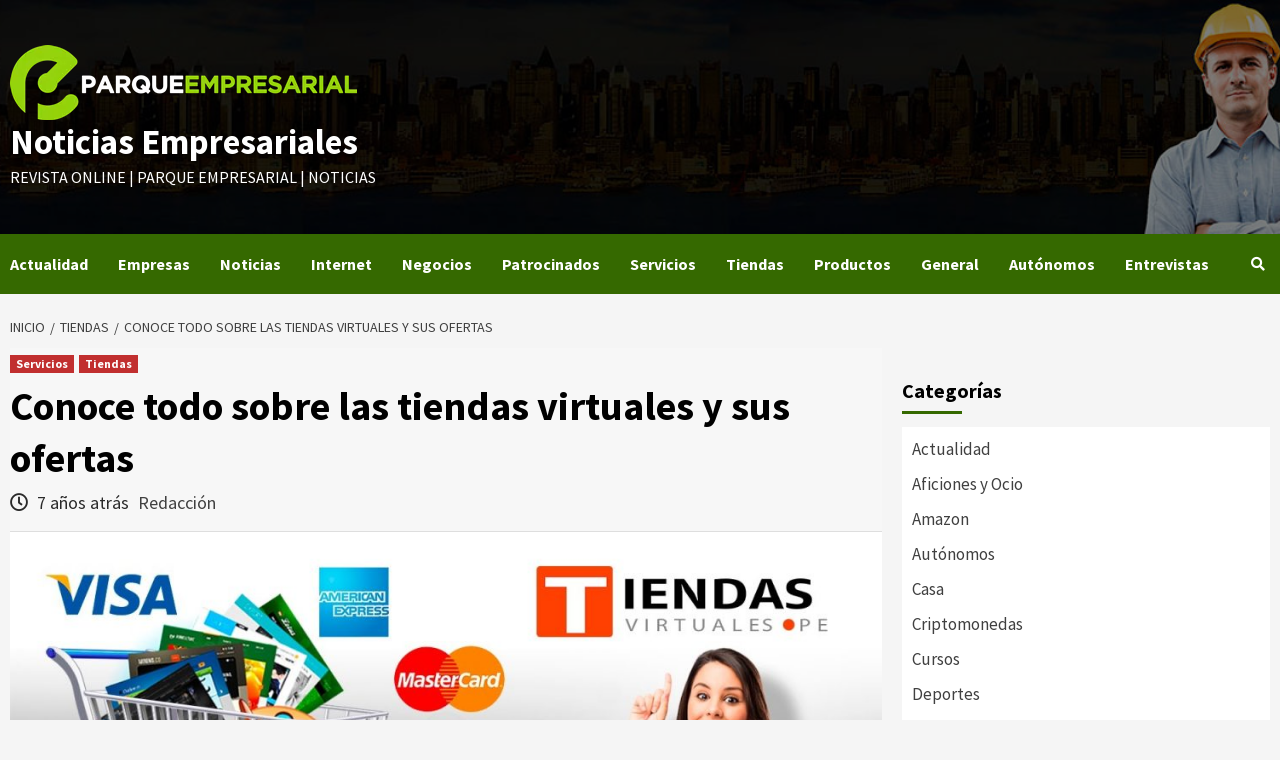

--- FILE ---
content_type: text/html; charset=UTF-8
request_url: https://www.parqueempresarial.es/conoce-todo-sobre-las-tiendas-virtuales-y-sus-ofertas/
body_size: 23438
content:
<!doctype html>
<html lang="es">
<head><meta charset="UTF-8"><script>if(navigator.userAgent.match(/MSIE|Internet Explorer/i)||navigator.userAgent.match(/Trident\/7\..*?rv:11/i)){var href=document.location.href;if(!href.match(/[?&]nowprocket/)){if(href.indexOf("?")==-1){if(href.indexOf("#")==-1){document.location.href=href+"?nowprocket=1"}else{document.location.href=href.replace("#","?nowprocket=1#")}}else{if(href.indexOf("#")==-1){document.location.href=href+"&nowprocket=1"}else{document.location.href=href.replace("#","&nowprocket=1#")}}}}</script><script>(()=>{class RocketLazyLoadScripts{constructor(){this.v="2.0.4",this.userEvents=["keydown","keyup","mousedown","mouseup","mousemove","mouseover","mouseout","touchmove","touchstart","touchend","touchcancel","wheel","click","dblclick","input"],this.attributeEvents=["onblur","onclick","oncontextmenu","ondblclick","onfocus","onmousedown","onmouseenter","onmouseleave","onmousemove","onmouseout","onmouseover","onmouseup","onmousewheel","onscroll","onsubmit"]}async t(){this.i(),this.o(),/iP(ad|hone)/.test(navigator.userAgent)&&this.h(),this.u(),this.l(this),this.m(),this.k(this),this.p(this),this._(),await Promise.all([this.R(),this.L()]),this.lastBreath=Date.now(),this.S(this),this.P(),this.D(),this.O(),this.M(),await this.C(this.delayedScripts.normal),await this.C(this.delayedScripts.defer),await this.C(this.delayedScripts.async),await this.T(),await this.F(),await this.j(),await this.A(),window.dispatchEvent(new Event("rocket-allScriptsLoaded")),this.everythingLoaded=!0,this.lastTouchEnd&&await new Promise(t=>setTimeout(t,500-Date.now()+this.lastTouchEnd)),this.I(),this.H(),this.U(),this.W()}i(){this.CSPIssue=sessionStorage.getItem("rocketCSPIssue"),document.addEventListener("securitypolicyviolation",t=>{this.CSPIssue||"script-src-elem"!==t.violatedDirective||"data"!==t.blockedURI||(this.CSPIssue=!0,sessionStorage.setItem("rocketCSPIssue",!0))},{isRocket:!0})}o(){window.addEventListener("pageshow",t=>{this.persisted=t.persisted,this.realWindowLoadedFired=!0},{isRocket:!0}),window.addEventListener("pagehide",()=>{this.onFirstUserAction=null},{isRocket:!0})}h(){let t;function e(e){t=e}window.addEventListener("touchstart",e,{isRocket:!0}),window.addEventListener("touchend",function i(o){o.changedTouches[0]&&t.changedTouches[0]&&Math.abs(o.changedTouches[0].pageX-t.changedTouches[0].pageX)<10&&Math.abs(o.changedTouches[0].pageY-t.changedTouches[0].pageY)<10&&o.timeStamp-t.timeStamp<200&&(window.removeEventListener("touchstart",e,{isRocket:!0}),window.removeEventListener("touchend",i,{isRocket:!0}),"INPUT"===o.target.tagName&&"text"===o.target.type||(o.target.dispatchEvent(new TouchEvent("touchend",{target:o.target,bubbles:!0})),o.target.dispatchEvent(new MouseEvent("mouseover",{target:o.target,bubbles:!0})),o.target.dispatchEvent(new PointerEvent("click",{target:o.target,bubbles:!0,cancelable:!0,detail:1,clientX:o.changedTouches[0].clientX,clientY:o.changedTouches[0].clientY})),event.preventDefault()))},{isRocket:!0})}q(t){this.userActionTriggered||("mousemove"!==t.type||this.firstMousemoveIgnored?"keyup"===t.type||"mouseover"===t.type||"mouseout"===t.type||(this.userActionTriggered=!0,this.onFirstUserAction&&this.onFirstUserAction()):this.firstMousemoveIgnored=!0),"click"===t.type&&t.preventDefault(),t.stopPropagation(),t.stopImmediatePropagation(),"touchstart"===this.lastEvent&&"touchend"===t.type&&(this.lastTouchEnd=Date.now()),"click"===t.type&&(this.lastTouchEnd=0),this.lastEvent=t.type,t.composedPath&&t.composedPath()[0].getRootNode()instanceof ShadowRoot&&(t.rocketTarget=t.composedPath()[0]),this.savedUserEvents.push(t)}u(){this.savedUserEvents=[],this.userEventHandler=this.q.bind(this),this.userEvents.forEach(t=>window.addEventListener(t,this.userEventHandler,{passive:!1,isRocket:!0})),document.addEventListener("visibilitychange",this.userEventHandler,{isRocket:!0})}U(){this.userEvents.forEach(t=>window.removeEventListener(t,this.userEventHandler,{passive:!1,isRocket:!0})),document.removeEventListener("visibilitychange",this.userEventHandler,{isRocket:!0}),this.savedUserEvents.forEach(t=>{(t.rocketTarget||t.target).dispatchEvent(new window[t.constructor.name](t.type,t))})}m(){const t="return false",e=Array.from(this.attributeEvents,t=>"data-rocket-"+t),i="["+this.attributeEvents.join("],[")+"]",o="[data-rocket-"+this.attributeEvents.join("],[data-rocket-")+"]",s=(e,i,o)=>{o&&o!==t&&(e.setAttribute("data-rocket-"+i,o),e["rocket"+i]=new Function("event",o),e.setAttribute(i,t))};new MutationObserver(t=>{for(const n of t)"attributes"===n.type&&(n.attributeName.startsWith("data-rocket-")||this.everythingLoaded?n.attributeName.startsWith("data-rocket-")&&this.everythingLoaded&&this.N(n.target,n.attributeName.substring(12)):s(n.target,n.attributeName,n.target.getAttribute(n.attributeName))),"childList"===n.type&&n.addedNodes.forEach(t=>{if(t.nodeType===Node.ELEMENT_NODE)if(this.everythingLoaded)for(const i of[t,...t.querySelectorAll(o)])for(const t of i.getAttributeNames())e.includes(t)&&this.N(i,t.substring(12));else for(const e of[t,...t.querySelectorAll(i)])for(const t of e.getAttributeNames())this.attributeEvents.includes(t)&&s(e,t,e.getAttribute(t))})}).observe(document,{subtree:!0,childList:!0,attributeFilter:[...this.attributeEvents,...e]})}I(){this.attributeEvents.forEach(t=>{document.querySelectorAll("[data-rocket-"+t+"]").forEach(e=>{this.N(e,t)})})}N(t,e){const i=t.getAttribute("data-rocket-"+e);i&&(t.setAttribute(e,i),t.removeAttribute("data-rocket-"+e))}k(t){Object.defineProperty(HTMLElement.prototype,"onclick",{get(){return this.rocketonclick||null},set(e){this.rocketonclick=e,this.setAttribute(t.everythingLoaded?"onclick":"data-rocket-onclick","this.rocketonclick(event)")}})}S(t){function e(e,i){let o=e[i];e[i]=null,Object.defineProperty(e,i,{get:()=>o,set(s){t.everythingLoaded?o=s:e["rocket"+i]=o=s}})}e(document,"onreadystatechange"),e(window,"onload"),e(window,"onpageshow");try{Object.defineProperty(document,"readyState",{get:()=>t.rocketReadyState,set(e){t.rocketReadyState=e},configurable:!0}),document.readyState="loading"}catch(t){console.log("WPRocket DJE readyState conflict, bypassing")}}l(t){this.originalAddEventListener=EventTarget.prototype.addEventListener,this.originalRemoveEventListener=EventTarget.prototype.removeEventListener,this.savedEventListeners=[],EventTarget.prototype.addEventListener=function(e,i,o){o&&o.isRocket||!t.B(e,this)&&!t.userEvents.includes(e)||t.B(e,this)&&!t.userActionTriggered||e.startsWith("rocket-")||t.everythingLoaded?t.originalAddEventListener.call(this,e,i,o):(t.savedEventListeners.push({target:this,remove:!1,type:e,func:i,options:o}),"mouseenter"!==e&&"mouseleave"!==e||t.originalAddEventListener.call(this,e,t.savedUserEvents.push,o))},EventTarget.prototype.removeEventListener=function(e,i,o){o&&o.isRocket||!t.B(e,this)&&!t.userEvents.includes(e)||t.B(e,this)&&!t.userActionTriggered||e.startsWith("rocket-")||t.everythingLoaded?t.originalRemoveEventListener.call(this,e,i,o):t.savedEventListeners.push({target:this,remove:!0,type:e,func:i,options:o})}}J(t,e){this.savedEventListeners=this.savedEventListeners.filter(i=>{let o=i.type,s=i.target||window;return e!==o||t!==s||(this.B(o,s)&&(i.type="rocket-"+o),this.$(i),!1)})}H(){EventTarget.prototype.addEventListener=this.originalAddEventListener,EventTarget.prototype.removeEventListener=this.originalRemoveEventListener,this.savedEventListeners.forEach(t=>this.$(t))}$(t){t.remove?this.originalRemoveEventListener.call(t.target,t.type,t.func,t.options):this.originalAddEventListener.call(t.target,t.type,t.func,t.options)}p(t){let e;function i(e){return t.everythingLoaded?e:e.split(" ").map(t=>"load"===t||t.startsWith("load.")?"rocket-jquery-load":t).join(" ")}function o(o){function s(e){const s=o.fn[e];o.fn[e]=o.fn.init.prototype[e]=function(){return this[0]===window&&t.userActionTriggered&&("string"==typeof arguments[0]||arguments[0]instanceof String?arguments[0]=i(arguments[0]):"object"==typeof arguments[0]&&Object.keys(arguments[0]).forEach(t=>{const e=arguments[0][t];delete arguments[0][t],arguments[0][i(t)]=e})),s.apply(this,arguments),this}}if(o&&o.fn&&!t.allJQueries.includes(o)){const e={DOMContentLoaded:[],"rocket-DOMContentLoaded":[]};for(const t in e)document.addEventListener(t,()=>{e[t].forEach(t=>t())},{isRocket:!0});o.fn.ready=o.fn.init.prototype.ready=function(i){function s(){parseInt(o.fn.jquery)>2?setTimeout(()=>i.bind(document)(o)):i.bind(document)(o)}return"function"==typeof i&&(t.realDomReadyFired?!t.userActionTriggered||t.fauxDomReadyFired?s():e["rocket-DOMContentLoaded"].push(s):e.DOMContentLoaded.push(s)),o([])},s("on"),s("one"),s("off"),t.allJQueries.push(o)}e=o}t.allJQueries=[],o(window.jQuery),Object.defineProperty(window,"jQuery",{get:()=>e,set(t){o(t)}})}P(){const t=new Map;document.write=document.writeln=function(e){const i=document.currentScript,o=document.createRange(),s=i.parentElement;let n=t.get(i);void 0===n&&(n=i.nextSibling,t.set(i,n));const c=document.createDocumentFragment();o.setStart(c,0),c.appendChild(o.createContextualFragment(e)),s.insertBefore(c,n)}}async R(){return new Promise(t=>{this.userActionTriggered?t():this.onFirstUserAction=t})}async L(){return new Promise(t=>{document.addEventListener("DOMContentLoaded",()=>{this.realDomReadyFired=!0,t()},{isRocket:!0})})}async j(){return this.realWindowLoadedFired?Promise.resolve():new Promise(t=>{window.addEventListener("load",t,{isRocket:!0})})}M(){this.pendingScripts=[];this.scriptsMutationObserver=new MutationObserver(t=>{for(const e of t)e.addedNodes.forEach(t=>{"SCRIPT"!==t.tagName||t.noModule||t.isWPRocket||this.pendingScripts.push({script:t,promise:new Promise(e=>{const i=()=>{const i=this.pendingScripts.findIndex(e=>e.script===t);i>=0&&this.pendingScripts.splice(i,1),e()};t.addEventListener("load",i,{isRocket:!0}),t.addEventListener("error",i,{isRocket:!0}),setTimeout(i,1e3)})})})}),this.scriptsMutationObserver.observe(document,{childList:!0,subtree:!0})}async F(){await this.X(),this.pendingScripts.length?(await this.pendingScripts[0].promise,await this.F()):this.scriptsMutationObserver.disconnect()}D(){this.delayedScripts={normal:[],async:[],defer:[]},document.querySelectorAll("script[type$=rocketlazyloadscript]").forEach(t=>{t.hasAttribute("data-rocket-src")?t.hasAttribute("async")&&!1!==t.async?this.delayedScripts.async.push(t):t.hasAttribute("defer")&&!1!==t.defer||"module"===t.getAttribute("data-rocket-type")?this.delayedScripts.defer.push(t):this.delayedScripts.normal.push(t):this.delayedScripts.normal.push(t)})}async _(){await this.L();let t=[];document.querySelectorAll("script[type$=rocketlazyloadscript][data-rocket-src]").forEach(e=>{let i=e.getAttribute("data-rocket-src");if(i&&!i.startsWith("data:")){i.startsWith("//")&&(i=location.protocol+i);try{const o=new URL(i).origin;o!==location.origin&&t.push({src:o,crossOrigin:e.crossOrigin||"module"===e.getAttribute("data-rocket-type")})}catch(t){}}}),t=[...new Map(t.map(t=>[JSON.stringify(t),t])).values()],this.Y(t,"preconnect")}async G(t){if(await this.K(),!0!==t.noModule||!("noModule"in HTMLScriptElement.prototype))return new Promise(e=>{let i;function o(){(i||t).setAttribute("data-rocket-status","executed"),e()}try{if(navigator.userAgent.includes("Firefox/")||""===navigator.vendor||this.CSPIssue)i=document.createElement("script"),[...t.attributes].forEach(t=>{let e=t.nodeName;"type"!==e&&("data-rocket-type"===e&&(e="type"),"data-rocket-src"===e&&(e="src"),i.setAttribute(e,t.nodeValue))}),t.text&&(i.text=t.text),t.nonce&&(i.nonce=t.nonce),i.hasAttribute("src")?(i.addEventListener("load",o,{isRocket:!0}),i.addEventListener("error",()=>{i.setAttribute("data-rocket-status","failed-network"),e()},{isRocket:!0}),setTimeout(()=>{i.isConnected||e()},1)):(i.text=t.text,o()),i.isWPRocket=!0,t.parentNode.replaceChild(i,t);else{const i=t.getAttribute("data-rocket-type"),s=t.getAttribute("data-rocket-src");i?(t.type=i,t.removeAttribute("data-rocket-type")):t.removeAttribute("type"),t.addEventListener("load",o,{isRocket:!0}),t.addEventListener("error",i=>{this.CSPIssue&&i.target.src.startsWith("data:")?(console.log("WPRocket: CSP fallback activated"),t.removeAttribute("src"),this.G(t).then(e)):(t.setAttribute("data-rocket-status","failed-network"),e())},{isRocket:!0}),s?(t.fetchPriority="high",t.removeAttribute("data-rocket-src"),t.src=s):t.src="data:text/javascript;base64,"+window.btoa(unescape(encodeURIComponent(t.text)))}}catch(i){t.setAttribute("data-rocket-status","failed-transform"),e()}});t.setAttribute("data-rocket-status","skipped")}async C(t){const e=t.shift();return e?(e.isConnected&&await this.G(e),this.C(t)):Promise.resolve()}O(){this.Y([...this.delayedScripts.normal,...this.delayedScripts.defer,...this.delayedScripts.async],"preload")}Y(t,e){this.trash=this.trash||[];let i=!0;var o=document.createDocumentFragment();t.forEach(t=>{const s=t.getAttribute&&t.getAttribute("data-rocket-src")||t.src;if(s&&!s.startsWith("data:")){const n=document.createElement("link");n.href=s,n.rel=e,"preconnect"!==e&&(n.as="script",n.fetchPriority=i?"high":"low"),t.getAttribute&&"module"===t.getAttribute("data-rocket-type")&&(n.crossOrigin=!0),t.crossOrigin&&(n.crossOrigin=t.crossOrigin),t.integrity&&(n.integrity=t.integrity),t.nonce&&(n.nonce=t.nonce),o.appendChild(n),this.trash.push(n),i=!1}}),document.head.appendChild(o)}W(){this.trash.forEach(t=>t.remove())}async T(){try{document.readyState="interactive"}catch(t){}this.fauxDomReadyFired=!0;try{await this.K(),this.J(document,"readystatechange"),document.dispatchEvent(new Event("rocket-readystatechange")),await this.K(),document.rocketonreadystatechange&&document.rocketonreadystatechange(),await this.K(),this.J(document,"DOMContentLoaded"),document.dispatchEvent(new Event("rocket-DOMContentLoaded")),await this.K(),this.J(window,"DOMContentLoaded"),window.dispatchEvent(new Event("rocket-DOMContentLoaded"))}catch(t){console.error(t)}}async A(){try{document.readyState="complete"}catch(t){}try{await this.K(),this.J(document,"readystatechange"),document.dispatchEvent(new Event("rocket-readystatechange")),await this.K(),document.rocketonreadystatechange&&document.rocketonreadystatechange(),await this.K(),this.J(window,"load"),window.dispatchEvent(new Event("rocket-load")),await this.K(),window.rocketonload&&window.rocketonload(),await this.K(),this.allJQueries.forEach(t=>t(window).trigger("rocket-jquery-load")),await this.K(),this.J(window,"pageshow");const t=new Event("rocket-pageshow");t.persisted=this.persisted,window.dispatchEvent(t),await this.K(),window.rocketonpageshow&&window.rocketonpageshow({persisted:this.persisted})}catch(t){console.error(t)}}async K(){Date.now()-this.lastBreath>45&&(await this.X(),this.lastBreath=Date.now())}async X(){return document.hidden?new Promise(t=>setTimeout(t)):new Promise(t=>requestAnimationFrame(t))}B(t,e){return e===document&&"readystatechange"===t||(e===document&&"DOMContentLoaded"===t||(e===window&&"DOMContentLoaded"===t||(e===window&&"load"===t||e===window&&"pageshow"===t)))}static run(){(new RocketLazyLoadScripts).t()}}RocketLazyLoadScripts.run()})();</script>
    
    <meta name="viewport" content="width=device-width, initial-scale=1">
    <link rel="profile" href="https://gmpg.org/xfn/11">
    <meta name='robots' content='index, follow, max-image-preview:large, max-snippet:-1, max-video-preview:-1' />
	<style>img:is([sizes="auto" i], [sizes^="auto," i]) { contain-intrinsic-size: 3000px 1500px }</style>
	
	<!-- This site is optimized with the Yoast SEO plugin v26.5 - https://yoast.com/wordpress/plugins/seo/ -->
	<title>Conoce todo sobre las tiendas virtuales y sus ofertas - Noticias Empresariales</title>
<link data-rocket-preload as="style" href="https://fonts.googleapis.com/css?family=Source%20Sans%20Pro%3A400%2C400i%2C700%2C700i%7CSource%20Sans%20Pro%3A400%2C400i%2C700%2C700i&#038;subset=latin%2Clatin-ext&#038;display=swap" rel="preload">
<link href="https://fonts.googleapis.com/css?family=Source%20Sans%20Pro%3A400%2C400i%2C700%2C700i%7CSource%20Sans%20Pro%3A400%2C400i%2C700%2C700i&#038;subset=latin%2Clatin-ext&#038;display=swap" media="print" onload="this.media=&#039;all&#039;" rel="stylesheet">
<noscript data-wpr-hosted-gf-parameters=""><link rel="stylesheet" href="https://fonts.googleapis.com/css?family=Source%20Sans%20Pro%3A400%2C400i%2C700%2C700i%7CSource%20Sans%20Pro%3A400%2C400i%2C700%2C700i&#038;subset=latin%2Clatin-ext&#038;display=swap"></noscript>
	<meta name="description" content="Debido al uso de las nuevas tecnologías, en la actualidad es posible usar internet y diversas aplicaciones electrónicas para emprender negocios tanto de bienes como de servicios; es más, cada vez son más las compañías.tiendas virtuales" />
	<link rel="canonical" href="https://www.parqueempresarial.es/conoce-todo-sobre-las-tiendas-virtuales-y-sus-ofertas/" />
	<meta property="og:locale" content="es_ES" />
	<meta property="og:type" content="article" />
	<meta property="og:title" content="Conoce todo sobre las tiendas virtuales y sus ofertas - Noticias Empresariales" />
	<meta property="og:description" content="Debido al uso de las nuevas tecnologías, en la actualidad es posible usar internet y diversas aplicaciones electrónicas para emprender negocios tanto de bienes como de servicios; es más, cada vez son más las compañías.tiendas virtuales" />
	<meta property="og:url" content="https://www.parqueempresarial.es/conoce-todo-sobre-las-tiendas-virtuales-y-sus-ofertas/" />
	<meta property="og:site_name" content="Noticias Empresariales" />
	<meta property="article:published_time" content="2019-06-13T09:18:31+00:00" />
	<meta property="article:modified_time" content="2019-10-15T23:17:00+00:00" />
	<meta property="og:image" content="https://www.parqueempresarial.es/wp-content/uploads/2019/06/tiendas-virtuales.jpg" />
	<meta property="og:image:width" content="1280" />
	<meta property="og:image:height" content="720" />
	<meta property="og:image:type" content="image/jpeg" />
	<meta name="author" content="Redacción" />
	<meta name="twitter:card" content="summary_large_image" />
	<meta name="twitter:label1" content="Escrito por" />
	<meta name="twitter:data1" content="Redacción" />
	<meta name="twitter:label2" content="Tiempo de lectura" />
	<meta name="twitter:data2" content="2 minutos" />
	<script type="application/ld+json" class="yoast-schema-graph">{"@context":"https://schema.org","@graph":[{"@type":"Article","@id":"https://www.parqueempresarial.es/conoce-todo-sobre-las-tiendas-virtuales-y-sus-ofertas/#article","isPartOf":{"@id":"https://www.parqueempresarial.es/conoce-todo-sobre-las-tiendas-virtuales-y-sus-ofertas/"},"author":{"name":"Redacción","@id":"https://www.parqueempresarial.es/#/schema/person/8d8e6fe6f7df875d92be3bfe864f604f"},"headline":"Conoce todo sobre las tiendas virtuales y sus ofertas","datePublished":"2019-06-13T09:18:31+00:00","dateModified":"2019-10-15T23:17:00+00:00","mainEntityOfPage":{"@id":"https://www.parqueempresarial.es/conoce-todo-sobre-las-tiendas-virtuales-y-sus-ofertas/"},"wordCount":466,"commentCount":1,"publisher":{"@id":"https://www.parqueempresarial.es/#organization"},"image":{"@id":"https://www.parqueempresarial.es/conoce-todo-sobre-las-tiendas-virtuales-y-sus-ofertas/#primaryimage"},"thumbnailUrl":"https://www.parqueempresarial.es/wp-content/uploads/2019/06/tiendas-virtuales.jpg","keywords":["tiendas virtuales"],"articleSection":["Servicios","Tiendas"],"inLanguage":"es","potentialAction":[{"@type":"CommentAction","name":"Comment","target":["https://www.parqueempresarial.es/conoce-todo-sobre-las-tiendas-virtuales-y-sus-ofertas/#respond"]}]},{"@type":"WebPage","@id":"https://www.parqueempresarial.es/conoce-todo-sobre-las-tiendas-virtuales-y-sus-ofertas/","url":"https://www.parqueempresarial.es/conoce-todo-sobre-las-tiendas-virtuales-y-sus-ofertas/","name":"Conoce todo sobre las tiendas virtuales y sus ofertas - Noticias Empresariales","isPartOf":{"@id":"https://www.parqueempresarial.es/#website"},"primaryImageOfPage":{"@id":"https://www.parqueempresarial.es/conoce-todo-sobre-las-tiendas-virtuales-y-sus-ofertas/#primaryimage"},"image":{"@id":"https://www.parqueempresarial.es/conoce-todo-sobre-las-tiendas-virtuales-y-sus-ofertas/#primaryimage"},"thumbnailUrl":"https://www.parqueempresarial.es/wp-content/uploads/2019/06/tiendas-virtuales.jpg","datePublished":"2019-06-13T09:18:31+00:00","dateModified":"2019-10-15T23:17:00+00:00","description":"Debido al uso de las nuevas tecnologías, en la actualidad es posible usar internet y diversas aplicaciones electrónicas para emprender negocios tanto de bienes como de servicios; es más, cada vez son más las compañías.tiendas virtuales","breadcrumb":{"@id":"https://www.parqueempresarial.es/conoce-todo-sobre-las-tiendas-virtuales-y-sus-ofertas/#breadcrumb"},"inLanguage":"es","potentialAction":[{"@type":"ReadAction","target":["https://www.parqueempresarial.es/conoce-todo-sobre-las-tiendas-virtuales-y-sus-ofertas/"]}]},{"@type":"ImageObject","inLanguage":"es","@id":"https://www.parqueempresarial.es/conoce-todo-sobre-las-tiendas-virtuales-y-sus-ofertas/#primaryimage","url":"https://www.parqueempresarial.es/wp-content/uploads/2019/06/tiendas-virtuales.jpg","contentUrl":"https://www.parqueempresarial.es/wp-content/uploads/2019/06/tiendas-virtuales.jpg","width":1280,"height":720,"caption":"tiendas virtuales"},{"@type":"BreadcrumbList","@id":"https://www.parqueempresarial.es/conoce-todo-sobre-las-tiendas-virtuales-y-sus-ofertas/#breadcrumb","itemListElement":[{"@type":"ListItem","position":1,"name":"Portada","item":"https://www.parqueempresarial.es/"},{"@type":"ListItem","position":2,"name":"Conoce todo sobre las tiendas virtuales y sus ofertas"}]},{"@type":"WebSite","@id":"https://www.parqueempresarial.es/#website","url":"https://www.parqueempresarial.es/","name":"Noticias Empresariales","description":"Revista online | Parque Empresarial | Noticias","publisher":{"@id":"https://www.parqueempresarial.es/#organization"},"potentialAction":[{"@type":"SearchAction","target":{"@type":"EntryPoint","urlTemplate":"https://www.parqueempresarial.es/?s={search_term_string}"},"query-input":{"@type":"PropertyValueSpecification","valueRequired":true,"valueName":"search_term_string"}}],"inLanguage":"es"},{"@type":"Organization","@id":"https://www.parqueempresarial.es/#organization","name":"Parque Empresarial","url":"https://www.parqueempresarial.es/","logo":{"@type":"ImageObject","inLanguage":"es","@id":"https://www.parqueempresarial.es/#/schema/logo/image/","url":"https://www.parqueempresarial.es/wp-content/uploads/2019/05/logo-pe.png","contentUrl":"https://www.parqueempresarial.es/wp-content/uploads/2019/05/logo-pe.png","width":600,"height":100,"caption":"Parque Empresarial"},"image":{"@id":"https://www.parqueempresarial.es/#/schema/logo/image/"}},{"@type":"Person","@id":"https://www.parqueempresarial.es/#/schema/person/8d8e6fe6f7df875d92be3bfe864f604f","name":"Redacción","image":{"@type":"ImageObject","inLanguage":"es","@id":"https://www.parqueempresarial.es/#/schema/person/image/","url":"https://secure.gravatar.com/avatar/119571ae6720ec7bfa7265aa88ca85e44c19b74a81b85c93ad27edaedf5db04d?s=96&d=mm&r=g","contentUrl":"https://secure.gravatar.com/avatar/119571ae6720ec7bfa7265aa88ca85e44c19b74a81b85c93ad27edaedf5db04d?s=96&d=mm&r=g","caption":"Redacción"},"description":"www.parqueempresarial.es","sameAs":["https://www.parqueempresarial.es"],"url":"https://www.parqueempresarial.es/author/redaccion/"}]}</script>
	<!-- / Yoast SEO plugin. -->


<link rel='dns-prefetch' href='//www.parqueempresarial.es' />
<link rel='dns-prefetch' href='//stats.wp.com' />
<link rel='dns-prefetch' href='//fonts.googleapis.com' />
<link rel='dns-prefetch' href='//widgets.wp.com' />
<link rel='dns-prefetch' href='//s0.wp.com' />
<link rel='dns-prefetch' href='//0.gravatar.com' />
<link rel='dns-prefetch' href='//1.gravatar.com' />
<link rel='dns-prefetch' href='//2.gravatar.com' />
<link href='https://fonts.gstatic.com' crossorigin rel='preconnect' />
<link rel="alternate" type="application/rss+xml" title="Noticias Empresariales &raquo; Feed" href="https://www.parqueempresarial.es/feed/" />
<link rel="alternate" type="application/rss+xml" title="Noticias Empresariales &raquo; Feed de los comentarios" href="https://www.parqueempresarial.es/comments/feed/" />
<link rel="alternate" type="application/rss+xml" title="Noticias Empresariales &raquo; Comentario Conoce todo sobre las tiendas virtuales y sus ofertas del feed" href="https://www.parqueempresarial.es/conoce-todo-sobre-las-tiendas-virtuales-y-sus-ofertas/feed/" />
<style id='wp-emoji-styles-inline-css' type='text/css'>

	img.wp-smiley, img.emoji {
		display: inline !important;
		border: none !important;
		box-shadow: none !important;
		height: 1em !important;
		width: 1em !important;
		margin: 0 0.07em !important;
		vertical-align: -0.1em !important;
		background: none !important;
		padding: 0 !important;
	}
</style>
<link rel='stylesheet' id='wp-block-library-css' href='https://www.parqueempresarial.es/wp-includes/css/dist/block-library/style.min.css?ver=6.8.3' type='text/css' media='all' />
<style id='classic-theme-styles-inline-css' type='text/css'>
/*! This file is auto-generated */
.wp-block-button__link{color:#fff;background-color:#32373c;border-radius:9999px;box-shadow:none;text-decoration:none;padding:calc(.667em + 2px) calc(1.333em + 2px);font-size:1.125em}.wp-block-file__button{background:#32373c;color:#fff;text-decoration:none}
</style>
<link rel='stylesheet' id='mediaelement-css' href='https://www.parqueempresarial.es/wp-includes/js/mediaelement/mediaelementplayer-legacy.min.css?ver=4.2.17' type='text/css' media='all' />
<link rel='stylesheet' id='wp-mediaelement-css' href='https://www.parqueempresarial.es/wp-includes/js/mediaelement/wp-mediaelement.min.css?ver=6.8.3' type='text/css' media='all' />
<style id='jetpack-sharing-buttons-style-inline-css' type='text/css'>
.jetpack-sharing-buttons__services-list{display:flex;flex-direction:row;flex-wrap:wrap;gap:0;list-style-type:none;margin:5px;padding:0}.jetpack-sharing-buttons__services-list.has-small-icon-size{font-size:12px}.jetpack-sharing-buttons__services-list.has-normal-icon-size{font-size:16px}.jetpack-sharing-buttons__services-list.has-large-icon-size{font-size:24px}.jetpack-sharing-buttons__services-list.has-huge-icon-size{font-size:36px}@media print{.jetpack-sharing-buttons__services-list{display:none!important}}.editor-styles-wrapper .wp-block-jetpack-sharing-buttons{gap:0;padding-inline-start:0}ul.jetpack-sharing-buttons__services-list.has-background{padding:1.25em 2.375em}
</style>
<style id='global-styles-inline-css' type='text/css'>
:root{--wp--preset--aspect-ratio--square: 1;--wp--preset--aspect-ratio--4-3: 4/3;--wp--preset--aspect-ratio--3-4: 3/4;--wp--preset--aspect-ratio--3-2: 3/2;--wp--preset--aspect-ratio--2-3: 2/3;--wp--preset--aspect-ratio--16-9: 16/9;--wp--preset--aspect-ratio--9-16: 9/16;--wp--preset--color--black: #000000;--wp--preset--color--cyan-bluish-gray: #abb8c3;--wp--preset--color--white: #ffffff;--wp--preset--color--pale-pink: #f78da7;--wp--preset--color--vivid-red: #cf2e2e;--wp--preset--color--luminous-vivid-orange: #ff6900;--wp--preset--color--luminous-vivid-amber: #fcb900;--wp--preset--color--light-green-cyan: #7bdcb5;--wp--preset--color--vivid-green-cyan: #00d084;--wp--preset--color--pale-cyan-blue: #8ed1fc;--wp--preset--color--vivid-cyan-blue: #0693e3;--wp--preset--color--vivid-purple: #9b51e0;--wp--preset--gradient--vivid-cyan-blue-to-vivid-purple: linear-gradient(135deg,rgba(6,147,227,1) 0%,rgb(155,81,224) 100%);--wp--preset--gradient--light-green-cyan-to-vivid-green-cyan: linear-gradient(135deg,rgb(122,220,180) 0%,rgb(0,208,130) 100%);--wp--preset--gradient--luminous-vivid-amber-to-luminous-vivid-orange: linear-gradient(135deg,rgba(252,185,0,1) 0%,rgba(255,105,0,1) 100%);--wp--preset--gradient--luminous-vivid-orange-to-vivid-red: linear-gradient(135deg,rgba(255,105,0,1) 0%,rgb(207,46,46) 100%);--wp--preset--gradient--very-light-gray-to-cyan-bluish-gray: linear-gradient(135deg,rgb(238,238,238) 0%,rgb(169,184,195) 100%);--wp--preset--gradient--cool-to-warm-spectrum: linear-gradient(135deg,rgb(74,234,220) 0%,rgb(151,120,209) 20%,rgb(207,42,186) 40%,rgb(238,44,130) 60%,rgb(251,105,98) 80%,rgb(254,248,76) 100%);--wp--preset--gradient--blush-light-purple: linear-gradient(135deg,rgb(255,206,236) 0%,rgb(152,150,240) 100%);--wp--preset--gradient--blush-bordeaux: linear-gradient(135deg,rgb(254,205,165) 0%,rgb(254,45,45) 50%,rgb(107,0,62) 100%);--wp--preset--gradient--luminous-dusk: linear-gradient(135deg,rgb(255,203,112) 0%,rgb(199,81,192) 50%,rgb(65,88,208) 100%);--wp--preset--gradient--pale-ocean: linear-gradient(135deg,rgb(255,245,203) 0%,rgb(182,227,212) 50%,rgb(51,167,181) 100%);--wp--preset--gradient--electric-grass: linear-gradient(135deg,rgb(202,248,128) 0%,rgb(113,206,126) 100%);--wp--preset--gradient--midnight: linear-gradient(135deg,rgb(2,3,129) 0%,rgb(40,116,252) 100%);--wp--preset--font-size--small: 13px;--wp--preset--font-size--medium: 20px;--wp--preset--font-size--large: 36px;--wp--preset--font-size--x-large: 42px;--wp--preset--spacing--20: 0.44rem;--wp--preset--spacing--30: 0.67rem;--wp--preset--spacing--40: 1rem;--wp--preset--spacing--50: 1.5rem;--wp--preset--spacing--60: 2.25rem;--wp--preset--spacing--70: 3.38rem;--wp--preset--spacing--80: 5.06rem;--wp--preset--shadow--natural: 6px 6px 9px rgba(0, 0, 0, 0.2);--wp--preset--shadow--deep: 12px 12px 50px rgba(0, 0, 0, 0.4);--wp--preset--shadow--sharp: 6px 6px 0px rgba(0, 0, 0, 0.2);--wp--preset--shadow--outlined: 6px 6px 0px -3px rgba(255, 255, 255, 1), 6px 6px rgba(0, 0, 0, 1);--wp--preset--shadow--crisp: 6px 6px 0px rgba(0, 0, 0, 1);}:where(.is-layout-flex){gap: 0.5em;}:where(.is-layout-grid){gap: 0.5em;}body .is-layout-flex{display: flex;}.is-layout-flex{flex-wrap: wrap;align-items: center;}.is-layout-flex > :is(*, div){margin: 0;}body .is-layout-grid{display: grid;}.is-layout-grid > :is(*, div){margin: 0;}:where(.wp-block-columns.is-layout-flex){gap: 2em;}:where(.wp-block-columns.is-layout-grid){gap: 2em;}:where(.wp-block-post-template.is-layout-flex){gap: 1.25em;}:where(.wp-block-post-template.is-layout-grid){gap: 1.25em;}.has-black-color{color: var(--wp--preset--color--black) !important;}.has-cyan-bluish-gray-color{color: var(--wp--preset--color--cyan-bluish-gray) !important;}.has-white-color{color: var(--wp--preset--color--white) !important;}.has-pale-pink-color{color: var(--wp--preset--color--pale-pink) !important;}.has-vivid-red-color{color: var(--wp--preset--color--vivid-red) !important;}.has-luminous-vivid-orange-color{color: var(--wp--preset--color--luminous-vivid-orange) !important;}.has-luminous-vivid-amber-color{color: var(--wp--preset--color--luminous-vivid-amber) !important;}.has-light-green-cyan-color{color: var(--wp--preset--color--light-green-cyan) !important;}.has-vivid-green-cyan-color{color: var(--wp--preset--color--vivid-green-cyan) !important;}.has-pale-cyan-blue-color{color: var(--wp--preset--color--pale-cyan-blue) !important;}.has-vivid-cyan-blue-color{color: var(--wp--preset--color--vivid-cyan-blue) !important;}.has-vivid-purple-color{color: var(--wp--preset--color--vivid-purple) !important;}.has-black-background-color{background-color: var(--wp--preset--color--black) !important;}.has-cyan-bluish-gray-background-color{background-color: var(--wp--preset--color--cyan-bluish-gray) !important;}.has-white-background-color{background-color: var(--wp--preset--color--white) !important;}.has-pale-pink-background-color{background-color: var(--wp--preset--color--pale-pink) !important;}.has-vivid-red-background-color{background-color: var(--wp--preset--color--vivid-red) !important;}.has-luminous-vivid-orange-background-color{background-color: var(--wp--preset--color--luminous-vivid-orange) !important;}.has-luminous-vivid-amber-background-color{background-color: var(--wp--preset--color--luminous-vivid-amber) !important;}.has-light-green-cyan-background-color{background-color: var(--wp--preset--color--light-green-cyan) !important;}.has-vivid-green-cyan-background-color{background-color: var(--wp--preset--color--vivid-green-cyan) !important;}.has-pale-cyan-blue-background-color{background-color: var(--wp--preset--color--pale-cyan-blue) !important;}.has-vivid-cyan-blue-background-color{background-color: var(--wp--preset--color--vivid-cyan-blue) !important;}.has-vivid-purple-background-color{background-color: var(--wp--preset--color--vivid-purple) !important;}.has-black-border-color{border-color: var(--wp--preset--color--black) !important;}.has-cyan-bluish-gray-border-color{border-color: var(--wp--preset--color--cyan-bluish-gray) !important;}.has-white-border-color{border-color: var(--wp--preset--color--white) !important;}.has-pale-pink-border-color{border-color: var(--wp--preset--color--pale-pink) !important;}.has-vivid-red-border-color{border-color: var(--wp--preset--color--vivid-red) !important;}.has-luminous-vivid-orange-border-color{border-color: var(--wp--preset--color--luminous-vivid-orange) !important;}.has-luminous-vivid-amber-border-color{border-color: var(--wp--preset--color--luminous-vivid-amber) !important;}.has-light-green-cyan-border-color{border-color: var(--wp--preset--color--light-green-cyan) !important;}.has-vivid-green-cyan-border-color{border-color: var(--wp--preset--color--vivid-green-cyan) !important;}.has-pale-cyan-blue-border-color{border-color: var(--wp--preset--color--pale-cyan-blue) !important;}.has-vivid-cyan-blue-border-color{border-color: var(--wp--preset--color--vivid-cyan-blue) !important;}.has-vivid-purple-border-color{border-color: var(--wp--preset--color--vivid-purple) !important;}.has-vivid-cyan-blue-to-vivid-purple-gradient-background{background: var(--wp--preset--gradient--vivid-cyan-blue-to-vivid-purple) !important;}.has-light-green-cyan-to-vivid-green-cyan-gradient-background{background: var(--wp--preset--gradient--light-green-cyan-to-vivid-green-cyan) !important;}.has-luminous-vivid-amber-to-luminous-vivid-orange-gradient-background{background: var(--wp--preset--gradient--luminous-vivid-amber-to-luminous-vivid-orange) !important;}.has-luminous-vivid-orange-to-vivid-red-gradient-background{background: var(--wp--preset--gradient--luminous-vivid-orange-to-vivid-red) !important;}.has-very-light-gray-to-cyan-bluish-gray-gradient-background{background: var(--wp--preset--gradient--very-light-gray-to-cyan-bluish-gray) !important;}.has-cool-to-warm-spectrum-gradient-background{background: var(--wp--preset--gradient--cool-to-warm-spectrum) !important;}.has-blush-light-purple-gradient-background{background: var(--wp--preset--gradient--blush-light-purple) !important;}.has-blush-bordeaux-gradient-background{background: var(--wp--preset--gradient--blush-bordeaux) !important;}.has-luminous-dusk-gradient-background{background: var(--wp--preset--gradient--luminous-dusk) !important;}.has-pale-ocean-gradient-background{background: var(--wp--preset--gradient--pale-ocean) !important;}.has-electric-grass-gradient-background{background: var(--wp--preset--gradient--electric-grass) !important;}.has-midnight-gradient-background{background: var(--wp--preset--gradient--midnight) !important;}.has-small-font-size{font-size: var(--wp--preset--font-size--small) !important;}.has-medium-font-size{font-size: var(--wp--preset--font-size--medium) !important;}.has-large-font-size{font-size: var(--wp--preset--font-size--large) !important;}.has-x-large-font-size{font-size: var(--wp--preset--font-size--x-large) !important;}
:where(.wp-block-post-template.is-layout-flex){gap: 1.25em;}:where(.wp-block-post-template.is-layout-grid){gap: 1.25em;}
:where(.wp-block-columns.is-layout-flex){gap: 2em;}:where(.wp-block-columns.is-layout-grid){gap: 2em;}
:root :where(.wp-block-pullquote){font-size: 1.5em;line-height: 1.6;}
</style>
<link rel='stylesheet' id='ez-toc-css' href='https://www.parqueempresarial.es/wp-content/plugins/easy-table-of-contents/assets/css/screen.min.css?ver=2.0.79.2' type='text/css' media='all' />
<style id='ez-toc-inline-css' type='text/css'>
div#ez-toc-container .ez-toc-title {font-size: 120%;}div#ez-toc-container .ez-toc-title {font-weight: 500;}div#ez-toc-container ul li , div#ez-toc-container ul li a {font-size: 95%;}div#ez-toc-container ul li , div#ez-toc-container ul li a {font-weight: 500;}div#ez-toc-container nav ul ul li {font-size: 90%;}div#ez-toc-container {width: 100%;}.ez-toc-box-title {font-weight: bold; margin-bottom: 10px; text-align: center; text-transform: uppercase; letter-spacing: 1px; color: #666; padding-bottom: 5px;position:absolute;top:-4%;left:5%;background-color: inherit;transition: top 0.3s ease;}.ez-toc-box-title.toc-closed {top:-25%;}
</style>
<link data-minify="1" rel='stylesheet' id='font-awesome-v5-css' href='https://www.parqueempresarial.es/wp-content/cache/min/1/wp-content/themes/covernews-pro/assets/font-awesome-v5/css/fontawesome-all.min.css?ver=1745619974' type='text/css' media='all' />
<link data-minify="1" rel='stylesheet' id='bootstrap-css' href='https://www.parqueempresarial.es/wp-content/cache/min/1/wp-content/themes/covernews-pro/assets/bootstrap/css/bootstrap.min.css?ver=1745619974' type='text/css' media='all' />
<link rel='stylesheet' id='slick-css' href='https://www.parqueempresarial.es/wp-content/themes/covernews-pro/assets/slick/css/slick.min.css?ver=6.8.3' type='text/css' media='all' />
<link data-minify="1" rel='stylesheet' id='sidr-css' href='https://www.parqueempresarial.es/wp-content/cache/min/1/wp-content/themes/covernews-pro/assets/sidr/css/jquery.sidr.dark.css?ver=1745619974' type='text/css' media='all' />
<link data-minify="1" rel='stylesheet' id='magnific-popup-css' href='https://www.parqueempresarial.es/wp-content/cache/min/1/wp-content/themes/covernews-pro/assets/magnific-popup/magnific-popup.css?ver=1745619974' type='text/css' media='all' />
<link rel='stylesheet' id='sliderpro-css' href='https://www.parqueempresarial.es/wp-content/themes/covernews-pro/assets/slider-pro/css/slider-pro.min.css?ver=6.8.3' type='text/css' media='all' />

<link data-minify="1" rel='stylesheet' id='covernews-style-css' href='https://www.parqueempresarial.es/wp-content/cache/min/1/wp-content/themes/covernews-pro/style.css?ver=1745619974' type='text/css' media='all' />
<style id='covernews-style-inline-css' type='text/css'>


                body .top-masthead {
        background: #353535;
        }


    
                body .top-masthead,
        body .top-masthead a {
        color: #ffffff;

        }

    
                body .offcanvas-menu span,
        body .data-bg,
        body .primary-color {
        background-color: #2a2a2a;
        }

        body{
        color: #2a2a2a;
        }
    
                body .secondary-color,
        body button,
        body input[type="button"],
        body input[type="reset"],
        body input[type="submit"],
        body .site-content .search-form .search-submit,
        body .site-footer .search-form .search-submit,
        body .main-navigation,
        body .em-post-format i,
        body span.header-after:after,
        body #secondary .widget-title span:after,
        body .af-tabs.nav-tabs > li.active > a:after,
        body .af-tabs.nav-tabs > li > a:hover:after,
        body .exclusive-posts .exclusive-now,
        body span.trending-no,
        body .tagcloud a:hover{
        background: #356900;
        }

        body a:hover,
        body a:focus,
        body a:active,
        body .figure-categories-2 .cat-links a
        {
        color: #356900;
        }


        body #loader:after {

        border-left-color: #356900;

        }


    

                

        a{
        color: #404040;

        }

        .af-tabs.nav-tabs > li.active > a,
        .af-tabs.nav-tabs > li:hover > a,
        .af-tabs.nav-tabs > li:focus > a{
        color: #404040;
        }

        .social-widget-menu ul li a,
        .em-author-details ul li a,
        .tagcloud a {
        border-color: #404040;
        }

        a:visited{
        color: #404040;
        }
    
                body h1,
        body h2,
        body h2 span,
        body h3,
        body h4,
        body h5,
        body h6,
        body #primary .widget-title,
        body .af-tabs.nav-tabs > li.active > a, .af-tabs.nav-tabs > li:hover > a, .af-tabs.nav-tabs > li:focus > a{
        color: #000000;

        }
    
                body h1,
        body h2,
        body h2 span,
        body h3,
        body h4,
        body h5,
        body h6 {
        line-height: 1.3;
        }
    
        
        body .main-navigation .menu ul.menu-desktop > li > a,
        body .navigation-container .icon-search
        {
        color: #ffffff;
        }

        body .main-navigation .menu ul.menu-desktop > li > a:visited
        {
        color: #ffffff;
        }

    
        
        body span.menu-description
        {
        background: #353535;
        }

    
        
        body span.menu-description
        {
        color: #ffffff;
        }

    

        
        body h3.article-title.article-title-1 a,
        body .trending-posts-carousel h3.article-title a,
        body .exclusive-slides a
        {
        color: #404040;
        }

        body h3.article-title.article-title-1 a:visited,
        body .trending-posts-carousel h3.article-title a:visited,
        body .exclusive-slides a:visited
        {
        color: #404040;
        }

    
                body .slider-figcaption-1 .slide-title a,
        body .categorized-story .title-heading .article-title-2 a,
        body .full-plus-list .spotlight-post:first-of-type figcaption h3 a{
        color: #ffffff;
        }

        body .slider-figcaption-1 .slide-title a:visited,
        body .categorized-story .title-heading .article-title-2 a:visited,
        body .full-plus-list .spotlight-post:first-of-type figcaption h3 a:visited{
        color: #ffffff;
        }


    
                body .figure-categories-bg .em-post-format:before{
        background: #ffffff;
        }
        body .em-post-format{
        color: #ffffff;
        }

    

                body,
        body button,
        body input,
        body select,
        body optgroup,
        body textarea {
        font-family: Source Sans Pro;
        }

    
                body h1,
        body h2,
        body h3,
        body h4,
        body h5,
        body h6,
        body .main-navigation a,
        body .font-family-1,
        body .site-description,
        body .trending-posts-line,
        body .exclusive-posts,
        body .widget-title,
        body .em-widget-subtitle,
        body .grid-item-metadata .item-metadata,
        body .af-navcontrols .slide-count,
        body .figure-categories .cat-links,
        body .nav-links a {
        font-family: Source Sans Pro;
        }

    

                .article-title, .site-branding .site-title, .main-navigation .menu ul li a, .slider-figcaption .slide-title {
        letter-spacing: 0px;
        line-height: 1.3;
        }

            <!--        category color starts-->

        
        body .figure-categories .cat-links a.category-color-1 {
        background-color: #bb1919;
        }

        body .trending-story .figure-categories .cat-links a.covernews-categories.category-color-1,
        body .list .spotlight-post .figure-categories .cat-links a.covernews-categories.category-color-1,
        body .full-plus-list .spotlight-post .figure-categories .cat-links a.covernews-categories.category-color-1,
        body .covernews_tabbed_posts_widget .figure-categories .cat-links a.covernews-categories.category-color-1,
        body .trending-posts-vertical-carousel .figure-categories .cat-links a.covernews-categories.category-color-1

        {
        color: #bb1919;
        }

        body .full-plus-list .spotlight-post:first-of-type .figure-categories .cat-links a.covernews-categories.category-color-1,
        body .full-plus-list .spotlight-post:first-of-type .figure-categories .cat-links a.covernews-categories,
        body .figure-categories .cat-links a.covernews-categories
        {
        color: #ffffff;
        background-color: #bb1919;
        }

        body span.header-after.category-color-1:after{
        background: #bb1919;
        }

    

        
        body .figure-categories .cat-links a.category-color-2 {
        background-color: #2a4051;
        }

        body .trending-story .figure-categories .cat-links a.covernews-categories.category-color-2,
        body .list .spotlight-post .figure-categories .cat-links a.covernews-categories.category-color-2,
        body .full-plus-list .spotlight-post .figure-categories .cat-links a.covernews-categories.category-color-2,
        body .covernews_tabbed_posts_widget .figure-categories .cat-links a.covernews-categories.category-color-2,
        body .trending-posts-vertical-carousel .figure-categories .cat-links a.covernews-categories.category-color-2
        {
        color: #2a4051;
        }

        body .full-plus-list .spotlight-post:first-of-type .figure-categories .cat-links a.covernews-categories.category-color-2{
        color: #ffffff;
        background-color: #2a4051;
        }

        body span.header-after.category-color-2:after{
        background: #2a4051;
        }
    
        
        body .figure-categories .cat-links a.category-color-3 {
        background-color: #d60000;
        }

        body .trending-story .figure-categories .cat-links a.covernews-categories.category-color-3,
        body .list .spotlight-post .figure-categories .cat-links a.covernews-categories.category-color-3,
        body .full-plus-list .spotlight-post .figure-categories .cat-links a.covernews-categories.category-color-3,
        body .covernews_tabbed_posts_widget .figure-categories .cat-links a.covernews-categories.category-color-3,
        body .trending-posts-vertical-carousel .figure-categories .cat-links a.covernews-categories.category-color-3
        {
        color: #d60000;
        }

        body .full-plus-list .spotlight-post:first-of-type .figure-categories .cat-links a.covernews-categories.category-color-3{
        color: #ffffff;
        background-color: #d60000;
        }

        body span.header-after.category-color-3:after{
        background: #d60000;
        }
    
        
        body .figure-categories .cat-links a.category-color-4 {
        background-color: #e91e63;
        }

        body .trending-story .figure-categories .cat-links a.covernews-categories.category-color-4,
        body .list .spotlight-post .figure-categories .cat-links a.covernews-categories.category-color-4,
        body .full-plus-list .spotlight-post .figure-categories .cat-links a.covernews-categories.category-color-4,
        body .covernews_tabbed_posts_widget .figure-categories .cat-links a.covernews-categories.category-color-4,
        body .trending-posts-vertical-carousel .figure-categories .cat-links a.covernews-categories.category-color-4
        {
        color: #e91e63;
        }

        body .full-plus-list .spotlight-post:first-of-type .figure-categories .cat-links a.covernews-categories.category-color-4{
        color: #ffffff;
        background-color: #e91e63;
        }

        body span.header-after.category-color-4:after{
        background: #e91e63;
        }
    
        
        body .figure-categories .cat-links a.category-color-5 {
        background-color: #f99500;
        }

        body .trending-story .figure-categories .cat-links a.covernews-categories.category-color-5,
        body .list .spotlight-post .figure-categories .cat-links a.covernews-categories.category-color-5,
        body .full-plus-list .spotlight-post .figure-categories .cat-links a.covernews-categories.category-color-5,
        body .covernews_tabbed_posts_widget .figure-categories .cat-links a.covernews-categories.category-color-5,
        body .trending-posts-vertical-carousel .figure-categories .cat-links a.covernews-categories.category-color-5
        {
        color: #f99500;
        }

        body .full-plus-list .spotlight-post:first-of-type .figure-categories .cat-links a.covernews-categories.category-color-5{
        color: #ffffff;
        background-color: #f99500;
        }

        body span.header-after.category-color-5:after{
        background: #f99500;
        }
    
        
        body .figure-categories .cat-links a.category-color-6 {
        background-color: #61c436;
        }

        body .trending-story .figure-categories .cat-links a.covernews-categories.category-color-6,
        body .list .spotlight-post .figure-categories .cat-links a.covernews-categories.category-color-6,
        body .full-plus-list .spotlight-post .figure-categories .cat-links a.covernews-categories.category-color-6,
        body .covernews_tabbed_posts_widget .figure-categories .cat-links a.covernews-categories.category-color-6,
        body .trending-posts-vertical-carousel .figure-categories .cat-links a.covernews-categories.category-color-6
        {
        color: #61c436;
        }

        body .full-plus-list .spotlight-post:first-of-type .figure-categories .cat-links a.covernews-categories.category-color-6{
        color: #ffffff;
        background-color: #61c436;
        }

        body span.header-after.category-color-6:after{
        background: #61c436;
        }
    
        
        body .figure-categories .cat-links a.category-color-7 {
        background-color: #a66bbe;
        }

        body .trending-story .figure-categories .cat-links a.covernews-categories.category-color-7,
        body .list .spotlight-post .figure-categories .cat-links a.covernews-categories.category-color-7,
        body .full-plus-list .spotlight-post .figure-categories .cat-links a.covernews-categories.category-color-7,
        body .covernews_tabbed_posts_widget .figure-categories .cat-links a.covernews-categories.category-color-7,
        body .trending-posts-vertical-carousel .figure-categories .cat-links a.covernews-categories.category-color-7
        {
        color: #a66bbe;
        }

        body .full-plus-list .spotlight-post:first-of-type .figure-categories .cat-links a.covernews-categories.category-color-7{
        color: #ffffff;
        background-color: #a66bbe;
        }

        body span.header-after.category-color-7:after{
        background: #a66bbe;
        }
    
        
        body .figure-categories .cat-links a.category-color-8 {
        background-color: #ffffff;
        color: #404040;
        }

        body .trending-story .figure-categories .cat-links a.covernews-categories.category-color-8,
        body .list .spotlight-post .figure-categories .cat-links a.covernews-categories.category-color-8,
        body .full-plus-list .spotlight-post .figure-categories .cat-links a.covernews-categories.category-color-8,
        body .covernews_tabbed_posts_widget .figure-categories .cat-links a.covernews-categories.category-color-8,
        body .trending-posts-vertical-carousel .figure-categories .cat-links a.covernews-categories.category-color-8
        {
        color: #404040;
        }

        body .full-plus-list .spotlight-post:first-of-type .figure-categories .cat-links a.covernews-categories.category-color-8{
        color: #404040;
        background-color: #ffffff;
        }

        body span.header-after.category-color-8:after{
        background: #ffffff;
        color: #404040;
        }
    
                body .site-footer .primary-footer{
        background: #1f2125;

        }

    
                body .site-footer,
        body .site-footer .widget-title span,
        body .site-footer .site-title a,
        body .site-footer .site-description,
        body .site-footer a {
        color: #ffffff;

        }

        .site-footer .social-widget-menu ul li a,
        .site-footer .em-author-details ul li a,
        .site-footer .tagcloud a
        {
        border-color: #ffffff;
        }

        .site-footer a:visited {
        color: #ffffff;
        }


    
                body .site-info {
        background: #000000;

        }

    
                body .site-info,
        body .site-info a {
        color: #ffffff;

        }

    
                body .mailchimp-block {
        background: #1f2125;

        }
    

                body .mc4wp-form-fields input[type="text"], body .mc4wp-form-fields input[type="email"] {
        border-color: #4d5b73;

        }
    
        @media only screen and (min-width: 1025px) and (max-width: 1599px) {

                body .af-main-banner .slider-figcaption .slide-title {
        font-size: 35px;
        }


    

        
        body .af-tabs.nav-tabs > li > a,
        body #secondary .af-tabs.nav-tabs > li > a,
        body #primary .af-tabs.nav-tabs > li > a,
        body footer .widget-title,
        body #secondary .widget-title span,
        body span.header-after
        {
        font-size: 20px;
        }

    

        
        body.archive .content-area .page-title,
        body.search-results .content-area .header-title-wrapper .page-title,
        body header.entry-header h1.entry-title{
        font-size: 40px;
        }

    
                body #primary .em-widget-subtitle {
        font-size: 20px;
        }

    

        }
        <!--        end if media query-->

        
</style>
<link data-minify="1" rel='stylesheet' id='jetpack_likes-css' href='https://www.parqueempresarial.es/wp-content/cache/min/1/wp-content/plugins/jetpack/modules/likes/style.css?ver=1745619974' type='text/css' media='all' />
<script type="text/javascript" src="https://www.parqueempresarial.es/wp-includes/js/jquery/jquery.min.js?ver=3.7.1" id="jquery-core-js"></script>
<script type="text/javascript" src="https://www.parqueempresarial.es/wp-includes/js/jquery/jquery-migrate.min.js?ver=3.4.1" id="jquery-migrate-js"></script>
<script type="rocketlazyloadscript"></script><link rel="https://api.w.org/" href="https://www.parqueempresarial.es/wp-json/" /><link rel="alternate" title="JSON" type="application/json" href="https://www.parqueempresarial.es/wp-json/wp/v2/posts/399" /><link rel="EditURI" type="application/rsd+xml" title="RSD" href="https://www.parqueempresarial.es/xmlrpc.php?rsd" />
<meta name="generator" content="WordPress 6.8.3" />
<link rel='shortlink' href='https://www.parqueempresarial.es/?p=399' />
<link rel="alternate" title="oEmbed (JSON)" type="application/json+oembed" href="https://www.parqueempresarial.es/wp-json/oembed/1.0/embed?url=https%3A%2F%2Fwww.parqueempresarial.es%2Fconoce-todo-sobre-las-tiendas-virtuales-y-sus-ofertas%2F" />
<link rel="alternate" title="oEmbed (XML)" type="text/xml+oembed" href="https://www.parqueempresarial.es/wp-json/oembed/1.0/embed?url=https%3A%2F%2Fwww.parqueempresarial.es%2Fconoce-todo-sobre-las-tiendas-virtuales-y-sus-ofertas%2F&#038;format=xml" />
<!-- Global site tag (gtag.js) - Google Analytics -->
<script type="rocketlazyloadscript" async data-rocket-src="https://www.googletagmanager.com/gtag/js?id=UA-43133503-14"></script>
<script type="rocketlazyloadscript">
  window.dataLayer = window.dataLayer || [];
  function gtag(){dataLayer.push(arguments);}
  gtag('js', new Date());

  gtag('config', 'UA-43133503-14');
</script>	<style>img#wpstats{display:none}</style>
		<link rel="pingback" href="https://www.parqueempresarial.es/xmlrpc.php"><style type="text/css">.recentcomments a{display:inline !important;padding:0 !important;margin:0 !important;}</style><meta name="generator" content="Powered by WPBakery Page Builder - drag and drop page builder for WordPress."/>
        <style type="text/css">
                        .site-title a,
            .site-header .site-branding .site-title a:visited,
            .site-header .site-branding .site-title a:hover,
            .site-description {
                color: #ffffff;
            }

            .header-layout-3 .site-header .site-branding .site-title,
            .site-branding .site-title {
                font-size: 35px;
            }

            @media only screen and (max-width: 640px) {
                .header-layout-3 .site-header .site-branding .site-title,
                .site-branding .site-title {
                    font-size: 40px;

                }
              }   

           @media only screen and (max-width: 375px) {
                    .header-layout-3 .site-header .site-branding .site-title,
                    .site-branding .site-title {
                        font-size: 32px;

                    }
                }

            

        </style>
        <link rel="icon" href="https://www.parqueempresarial.es/wp-content/uploads/2019/08/cropped-pe-pees-32x32.png" sizes="32x32" />
<link rel="icon" href="https://www.parqueempresarial.es/wp-content/uploads/2019/08/cropped-pe-pees-192x192.png" sizes="192x192" />
<link rel="apple-touch-icon" href="https://www.parqueempresarial.es/wp-content/uploads/2019/08/cropped-pe-pees-180x180.png" />
<meta name="msapplication-TileImage" content="https://www.parqueempresarial.es/wp-content/uploads/2019/08/cropped-pe-pees-270x270.png" />
<noscript><style> .wpb_animate_when_almost_visible { opacity: 1; }</style></noscript><noscript><style id="rocket-lazyload-nojs-css">.rll-youtube-player, [data-lazy-src]{display:none !important;}</style></noscript><meta name="generator" content="WP Rocket 3.20.2" data-wpr-features="wpr_delay_js wpr_minify_js wpr_lazyload_images wpr_lazyload_iframes wpr_minify_css wpr_preload_links wpr_desktop" /></head>

<body data-rsssl=1 class="wp-singular post-template-default single single-post postid-399 single-format-standard wp-custom-logo wp-theme-covernews-pro default-content-layout align-content-left wpb-js-composer js-comp-ver-7.5 vc_responsive">


<div data-rocket-location-hash="54257ff4dc2eb7aae68fa23eb5f11e06" id="page" class="site">
    <a class="skip-link screen-reader-text" href="#content">Saltar al contenido</a>

<div data-rocket-location-hash="c044b634a072e502eea8674d9e242b87" class="header-layout-1">
<header data-rocket-location-hash="902f5dcb81486ab75eb070626f39f115" id="masthead" class="site-header">
        <div class="masthead-banner data-bg" data-background="https://www.parqueempresarial.es/wp-content/uploads/2019/05/banner-parqueempresarial.jpg">
        <div class="container">
            <div data-rocket-location-hash="ca722c0fa35488ed8b185d1aa84c8a90" class="row">
                <div class="col-md-4">
                    <div class="site-branding">
                        <a href="https://www.parqueempresarial.es/" class="custom-logo-link" rel="home"><picture class="custom-logo" decoding="async">
<source type="image/webp" data-lazy-srcset="https://www.parqueempresarial.es/wp-content/uploads/2019/08/parque-empresarial-logo.png.webp 347w, https://www.parqueempresarial.es/wp-content/uploads/2019/08/parque-empresarial-logo-300x65.png.webp 300w" sizes="(max-width: 347px) 100vw, 347px"/>
<img width="347" height="75" src="data:image/svg+xml,%3Csvg%20xmlns='http://www.w3.org/2000/svg'%20viewBox='0%200%20347%2075'%3E%3C/svg%3E" alt="Noticias Empresariales" decoding="async" data-lazy-srcset="https://www.parqueempresarial.es/wp-content/uploads/2019/08/parque-empresarial-logo.png 347w, https://www.parqueempresarial.es/wp-content/uploads/2019/08/parque-empresarial-logo-300x65.png 300w" data-lazy-sizes="(max-width: 347px) 100vw, 347px" data-lazy-src="https://www.parqueempresarial.es/wp-content/uploads/2019/08/parque-empresarial-logo.png"/><noscript><img width="347" height="75" src="https://www.parqueempresarial.es/wp-content/uploads/2019/08/parque-empresarial-logo.png" alt="Noticias Empresariales" decoding="async" srcset="https://www.parqueempresarial.es/wp-content/uploads/2019/08/parque-empresarial-logo.png 347w, https://www.parqueempresarial.es/wp-content/uploads/2019/08/parque-empresarial-logo-300x65.png 300w" sizes="(max-width: 347px) 100vw, 347px"/></noscript>
</picture>
</a>                            <p class="site-title font-family-1">
                                <a href="https://www.parqueempresarial.es/"
                                   rel="home">Noticias Empresariales</a>
                            </p>
                        
                                                    <p class="site-description">Revista online | Parque Empresarial | Noticias</p>
                                            </div>
                </div>
                <div class="col-md-8">
                                    </div>
            </div>
        </div>
    </div>
    <nav id="site-navigation" class="main-navigation">
        <div class="container">
            <div class="row">
                <div class="kol-12">
                    <div class="navigation-container">





                        <span class="toggle-menu" aria-controls="primary-menu" aria-expanded="false">
                                <span class="screen-reader-text">Menú primario</span>
                                 <i class="ham"></i>
                        </span>
                        <span class="af-mobile-site-title-wrap">
                            <a href="https://www.parqueempresarial.es/" class="custom-logo-link" rel="home"><picture class="custom-logo" decoding="async">
<source type="image/webp" data-lazy-srcset="https://www.parqueempresarial.es/wp-content/uploads/2019/08/parque-empresarial-logo.png.webp 347w, https://www.parqueempresarial.es/wp-content/uploads/2019/08/parque-empresarial-logo-300x65.png.webp 300w" sizes="(max-width: 347px) 100vw, 347px"/>
<img width="347" height="75" src="data:image/svg+xml,%3Csvg%20xmlns='http://www.w3.org/2000/svg'%20viewBox='0%200%20347%2075'%3E%3C/svg%3E" alt="Noticias Empresariales" decoding="async" data-lazy-srcset="https://www.parqueempresarial.es/wp-content/uploads/2019/08/parque-empresarial-logo.png 347w, https://www.parqueempresarial.es/wp-content/uploads/2019/08/parque-empresarial-logo-300x65.png 300w" data-lazy-sizes="(max-width: 347px) 100vw, 347px" data-lazy-src="https://www.parqueempresarial.es/wp-content/uploads/2019/08/parque-empresarial-logo.png"/><noscript><img width="347" height="75" src="https://www.parqueempresarial.es/wp-content/uploads/2019/08/parque-empresarial-logo.png" alt="Noticias Empresariales" decoding="async" srcset="https://www.parqueempresarial.es/wp-content/uploads/2019/08/parque-empresarial-logo.png 347w, https://www.parqueempresarial.es/wp-content/uploads/2019/08/parque-empresarial-logo-300x65.png 300w" sizes="(max-width: 347px) 100vw, 347px"/></noscript>
</picture>
</a>                            <p class="site-title font-family-1">
                                <a href="https://www.parqueempresarial.es/"
                                   rel="home">Noticias Empresariales</a>
                            </p>
                        </span>
                        <div class="menu main-menu"><ul id="primary-menu" class="menu"><li id="menu-item-4" class="menu-item menu-item-type-taxonomy menu-item-object-category menu-item-4"><a href="https://www.parqueempresarial.es/sección/actualidad/">Actualidad</a></li>
<li id="menu-item-6" class="menu-item menu-item-type-taxonomy menu-item-object-category menu-item-6"><a href="https://www.parqueempresarial.es/sección/empresas/">Empresas</a></li>
<li id="menu-item-15" class="menu-item menu-item-type-taxonomy menu-item-object-category menu-item-15"><a href="https://www.parqueempresarial.es/sección/noticias/">Noticias</a></li>
<li id="menu-item-9" class="menu-item menu-item-type-taxonomy menu-item-object-category menu-item-9"><a href="https://www.parqueempresarial.es/sección/internet/">Internet</a></li>
<li id="menu-item-10" class="menu-item menu-item-type-taxonomy menu-item-object-category menu-item-10"><a href="https://www.parqueempresarial.es/sección/negocios/">Negocios</a></li>
<li id="menu-item-12" class="menu-item menu-item-type-taxonomy menu-item-object-category menu-item-12"><a href="https://www.parqueempresarial.es/sección/patrocinados/">Patrocinados</a></li>
<li id="menu-item-13" class="menu-item menu-item-type-taxonomy menu-item-object-category current-post-ancestor current-menu-parent current-post-parent menu-item-13"><a href="https://www.parqueempresarial.es/sección/servicios/">Servicios</a></li>
<li id="menu-item-14" class="menu-item menu-item-type-taxonomy menu-item-object-category current-post-ancestor current-menu-parent current-post-parent menu-item-14"><a href="https://www.parqueempresarial.es/sección/tiendas/">Tiendas</a></li>
<li id="menu-item-16" class="menu-item menu-item-type-taxonomy menu-item-object-category menu-item-16"><a href="https://www.parqueempresarial.es/sección/productos/">Productos</a></li>
<li id="menu-item-7" class="menu-item menu-item-type-taxonomy menu-item-object-category menu-item-7"><a href="https://www.parqueempresarial.es/sección/general/">General</a></li>
<li id="menu-item-239" class="menu-item menu-item-type-taxonomy menu-item-object-category menu-item-239"><a href="https://www.parqueempresarial.es/sección/autonomos/">Autónomos</a></li>
<li id="menu-item-1011" class="menu-item menu-item-type-taxonomy menu-item-object-category menu-item-1011"><a href="https://www.parqueempresarial.es/sección/entrevistas/">Entrevistas</a></li>
</ul></div>
                        <div class="cart-search">
                            <div class="af-search-wrap">
                                <div class="search-overlay">
                                    <a href="#" title="Search" class="search-icon">
                                        <i class="fa fa-search"></i>
                                    </a>
                                    <div class="af-search-form">
                                        <form role="search" method="get" class="search-form" action="https://www.parqueempresarial.es/">
				<label>
					<span class="screen-reader-text">Buscar:</span>
					<input type="search" class="search-field" placeholder="Buscar &hellip;" value="" name="s" />
				</label>
				<input type="submit" class="search-submit" value="Buscar" />
			</form>                                    </div>
                                </div>
                            </div>
                        </div>


                    </div>
                </div>
            </div>
        </div>
    </nav>
</header>

</div>

    <div data-rocket-location-hash="7bc3d0685841c7cc23fcc456157d8315" id="content" class="container">


        <div data-rocket-location-hash="23729b8774c4ac3aaa8beb9bcd19b649" class="em-breadcrumbs font-family-1">
                <div class="row">
                        <div role="navigation" aria-label="Migas de pan" class="breadcrumb-trail breadcrumbs" itemprop="breadcrumb"><ul class="trail-items" itemscope itemtype="http://schema.org/BreadcrumbList"><meta name="numberOfItems" content="3" /><meta name="itemListOrder" content="Ascending" /><li itemprop="itemListElement" itemscope itemtype="http://schema.org/ListItem" class="trail-item trail-begin"><a href="https://www.parqueempresarial.es/" rel="home" itemprop="item"><span itemprop="name">Inicio</span></a><meta itemprop="position" content="1" /></li><li itemprop="itemListElement" itemscope itemtype="http://schema.org/ListItem" class="trail-item"><a href="https://www.parqueempresarial.es/sección/tiendas/" itemprop="item"><span itemprop="name">Tiendas</span></a><meta itemprop="position" content="2" /></li><li itemprop="itemListElement" itemscope itemtype="http://schema.org/ListItem" class="trail-item trail-end"><a href="https://www.parqueempresarial.es/conoce-todo-sobre-las-tiendas-virtuales-y-sus-ofertas/" itemprop="item"><span itemprop="name">Conoce todo sobre las tiendas virtuales y sus ofertas</span></a><meta itemprop="position" content="3" /></li></ul></div>                </div>
        </div>


            <div class="row">
                <div id="primary" class="content-area">
                    <main id="main" class="site-main">

                                                    <article id="post-399" class="post-399 post type-post status-publish format-standard has-post-thumbnail hentry category-servicios category-tiendas tag-tiendas-virtuales">
                                <div class="entry-content-wrap">
                                    <header class="entry-header">

    <div class="header-details-wrapper">
        <div class="entry-header-details">
                            <div class="figure-categories figure-categories-bg">
                                        <ul class="cat-links"><li class="meta-category">
                             <a class="covernews-categories category-color-1" href="https://www.parqueempresarial.es/sección/servicios/" alt="Ver todas las publicaciones en Servicios"> 
                                 Servicios
                             </a>
                        </li><li class="meta-category">
                             <a class="covernews-categories category-color-1" href="https://www.parqueempresarial.es/sección/tiendas/" alt="Ver todas las publicaciones en Tiendas"> 
                                 Tiendas
                             </a>
                        </li></ul>                </div>
                        <h1 class="entry-title">Conoce todo sobre las tiendas virtuales y sus ofertas</h1>
            
                
        <span class="author-links">
                            <span class="item-metadata posts-date">
                <i class="far fa-clock"></i>
                    7 años atrás            </span>
                        
                <span class="item-metadata posts-author">
            <a href="https://www.parqueempresarial.es/author/redaccion/">
                Redacción            </a>
        </span>
                    </span>
                        

                    </div>
    </div>
        <div class="aft-post-thumbnail-wrapper">    
                    <div class="post-thumbnail full-width-image">
                    <img width="1024" height="576" src="data:image/svg+xml,%3Csvg%20xmlns='http://www.w3.org/2000/svg'%20viewBox='0%200%201024%20576'%3E%3C/svg%3E" class="attachment-covernews-featured size-covernews-featured wp-post-image" alt="tiendas virtuales" decoding="async" fetchpriority="high" data-lazy-srcset="https://www.parqueempresarial.es/wp-content/uploads/2019/06/tiendas-virtuales-1024x576.jpg 1024w, https://www.parqueempresarial.es/wp-content/uploads/2019/06/tiendas-virtuales-300x169.jpg 300w, https://www.parqueempresarial.es/wp-content/uploads/2019/06/tiendas-virtuales-768x432.jpg 768w, https://www.parqueempresarial.es/wp-content/uploads/2019/06/tiendas-virtuales-640x360.jpg 640w, https://www.parqueempresarial.es/wp-content/uploads/2019/06/tiendas-virtuales.jpg 1280w" data-lazy-sizes="(max-width: 1024px) 100vw, 1024px" data-lazy-src="https://www.parqueempresarial.es/wp-content/uploads/2019/06/tiendas-virtuales-1024x576.jpg" /><noscript><img width="1024" height="576" src="https://www.parqueempresarial.es/wp-content/uploads/2019/06/tiendas-virtuales-1024x576.jpg" class="attachment-covernews-featured size-covernews-featured wp-post-image" alt="tiendas virtuales" decoding="async" fetchpriority="high" srcset="https://www.parqueempresarial.es/wp-content/uploads/2019/06/tiendas-virtuales-1024x576.jpg 1024w, https://www.parqueempresarial.es/wp-content/uploads/2019/06/tiendas-virtuales-300x169.jpg 300w, https://www.parqueempresarial.es/wp-content/uploads/2019/06/tiendas-virtuales-768x432.jpg 768w, https://www.parqueempresarial.es/wp-content/uploads/2019/06/tiendas-virtuales-640x360.jpg 640w, https://www.parqueempresarial.es/wp-content/uploads/2019/06/tiendas-virtuales.jpg 1280w" sizes="(max-width: 1024px) 100vw, 1024px" /></noscript>                </div>
            
                </div>
</header><!-- .entry-header -->                                    

    <div class="entry-content">
        <p style="text-align: justify;">Debido al uso de las <strong>nuevas tecnologías</strong>, en la actualidad es posible usar internet y diversas aplicaciones <strong>electrónicas</strong> para emprender negocios tanto de bienes como de servicios; es más, cada vez son más las compañías.<span style="color: #ffffff;">tiendas virtuales</span></p>
<p style="text-align: justify;">Ya sean grandes o medianas e incluso pequeñas, que se disponen a usar <strong>internet</strong> como un medio más para incursionar en el mercado. <span style="color: #ffffff;">tiendas virtuales</span><br />
De esta forma, hay compañías que no solo cuentan con una <strong>página web</strong>, también tienen presencia en las diferentes <a href="https://www.parqueempresarial.es/importancia-de-likes-acciones-y-seguidores-en-redes-sociales/"><strong>redes sociales</strong></a>, y además, venden sus productos a través de <strong>tiendas Online</strong>.</p>
<p style="text-align: justify;">Para un consumidor, ir hasta una tienda es muy importante para <strong>elegir un artículo</strong> y, por supuesto, comprarlo. En ella, el comprador tiene la oportunidad de mirar las marcas y compararlas, ya sea calidad, tamaño y precio, y decidir cuál le conviene. <span style="color: #ffffff;">tiendas virtuales</span></p>
<p style="text-align: justify;">Pues bien, la idea de una <strong>tienda virtual</strong> mantiene esta esencia pero con una diferencia: la persona puede hacer todo esto desde la <strong>comodidad de su casa</strong>. <span style="color: #ffffff;">tiendas virtuales</span></p>
<h2>Elección del producto en tiendas en tiendas virtuales</h2>
<p style="text-align: justify;">Puede indagar por los precios de los productos, las ofertas que hay, <strong>el sistema de pago</strong>, y por supuesto, el envío del producto. <span style="color: #ffffff;"> </span></p>
<p style="text-align: justify;">Esto representa muchas ventajas, tanto para el vendedor como para el usuario.</p>
<p style="text-align: justify;">
Si bien es cierto que, las tiendas físicas mantienen su importancia, las tiendas virtuales permiten al cliente adquirir un producto con tan solo <strong>hacer clic</strong>, además, este tiene la oportunidad de indagar en ofertas e incluso obtener <strong><em>información de Nanoprecios</em></strong>.</p>
<p style="text-align: justify;">Si te parece un poco extraño este término, piensa en una <strong>oferta</strong> por algún producto que veas en una tienda; pues bien, el concepto de <strong>Nanoprecios</strong> tiene que ver con la adquisición de un producto a un precio <strong>mucho más bajo</strong> que en cualquier otro lugar; y estamos hablando de productos de calidad.</p>
<p style="text-align: justify;">Los productos que mayormente se adquieren por internet están <strong>vinculados con la tecnología</strong>: desde teléfonos inteligentes hasta dispositivos portátiles, incluyendo <strong>los televisores</strong> que incluyen nuevas tecnologías.</p>
<p style="text-align: justify;">En la actualidad, es posible saber y <strong>conocer</strong> la calidad de un producto gracias al internet, por eso, muchas tiendas han ideado <strong>estrategias</strong> para venderlos; debido a esto, para adquirir un producto de este tipo, solo basta con mirar la oferta, las especificaciones del fabricante, y una pequeña demostración de uso. <span style="color: #ffffff;">tiendas virtuales</span></p>
<p style="text-align: justify;">Además, al estar relacionado <strong>directamente con el vendedor</strong>, es decir, sin intermediarios, el producto puede costar menos de lo que podrías gastar, y en muchos casos, <strong>el precio incluye el envío</strong>.</p>
<p style="text-align: justify;">¡Una buena oferta que no se puede dejar de pasar!</p>
                    <div class="post-item-metadata entry-meta">
                <span class="tags-links">Tags: <a href="https://www.parqueempresarial.es/etiqueta/tiendas-virtuales/" rel="tag">tiendas virtuales</a></span>            </div>
                            </div><!-- .entry-content -->


                                </div>
                                                                
<div id="comments" class="comments-area">

			<h2 class="comments-title">
			1 pensamiento sobre &ldquo;<span>Conoce todo sobre las tiendas virtuales y sus ofertas</span>&rdquo;		</h2><!-- .comments-title -->

		
		<ol class="comment-list">
					<li id="comment-18" class="pingback even thread-even depth-1">
			<div class="comment-body">
				Pingback: <a href="https://www.parqueempresarial.es/7-senales-que-te-hacen-pensar-que-eres-un-ceo/" class="url" rel="ugc">7 Señales que te hacen pensar que eres un CEO - Noticias Empresariales</a> 			</div>
		</li><!-- #comment-## -->
		</ol><!-- .comment-list -->

			<div id="respond" class="comment-respond">
		<h3 id="reply-title" class="comment-reply-title">Deja una respuesta <small><a rel="nofollow" id="cancel-comment-reply-link" href="/conoce-todo-sobre-las-tiendas-virtuales-y-sus-ofertas/#respond" style="display:none;">Cancelar la respuesta</a></small></h3><form action="https://www.parqueempresarial.es/wp-comments-post.php" method="post" id="commentform" class="comment-form"><p class="comment-notes"><span id="email-notes">Tu dirección de correo electrónico no será publicada.</span> <span class="required-field-message">Los campos obligatorios están marcados con <span class="required">*</span></span></p><p class="comment-form-comment"><label for="comment">Comentario <span class="required">*</span></label> <textarea id="comment" name="comment" cols="45" rows="8" maxlength="65525" required></textarea></p><p class="comment-form-author"><label for="author">Nombre <span class="required">*</span></label> <input id="author" name="author" type="text" value="" size="30" maxlength="245" autocomplete="name" required /></p>
<p class="comment-form-email"><label for="email">Correo electrónico <span class="required">*</span></label> <input id="email" name="email" type="email" value="" size="30" maxlength="100" aria-describedby="email-notes" autocomplete="email" required /></p>
<p class="comment-form-url"><label for="url">Web</label> <input id="url" name="url" type="url" value="" size="30" maxlength="200" autocomplete="url" /></p>
<p class="form-submit"><input name="submit" type="submit" id="submit" class="submit" value="Publicar el comentario" /> <input type='hidden' name='comment_post_ID' value='399' id='comment_post_ID' />
<input type='hidden' name='comment_parent' id='comment_parent' value='0' />
</p><p style="display: none;"><input type="hidden" id="akismet_comment_nonce" name="akismet_comment_nonce" value="e17be8ace1" /></p><p style="display: none !important;" class="akismet-fields-container" data-prefix="ak_"><label>&#916;<textarea name="ak_hp_textarea" cols="45" rows="8" maxlength="100"></textarea></label><input type="hidden" id="ak_js_1" name="ak_js" value="197"/><script type="rocketlazyloadscript">document.getElementById( "ak_js_1" ).setAttribute( "value", ( new Date() ).getTime() );</script></p></form>	</div><!-- #respond -->
	
</div><!-- #comments -->
                            </article>
                        
                    </main><!-- #main -->
                </div><!-- #primary -->
                                
<aside id="secondary" class="widget-area aft-sticky-sidebar">
	<div id="custom_html-4" class="widget_text widget covernews-widget widget_custom_html"><div class="textwidget custom-html-widget"><script type="rocketlazyloadscript" async data-rocket-src="https://pagead2.googlesyndication.com/pagead/js/adsbygoogle.js"></script>
<!-- bloque parque -->
<ins class="adsbygoogle"
     style="display:block"
     data-ad-client="ca-pub-4151195653932977"
     data-ad-slot="2527896811"
     data-ad-format="link"
     data-full-width-responsive="true"></ins>
<script type="rocketlazyloadscript">
     (adsbygoogle = window.adsbygoogle || []).push({});
</script></div></div><div id="categories-4" class="widget covernews-widget widget_categories"><h2 class="widget-title widget-title-1"><span>Categorías</span></h2>
			<ul>
					<li class="cat-item cat-item-5"><a href="https://www.parqueempresarial.es/sección/actualidad/">Actualidad</a>
</li>
	<li class="cat-item cat-item-9"><a href="https://www.parqueempresarial.es/sección/aficiones-y-ocio/">Aficiones y Ocio</a>
</li>
	<li class="cat-item cat-item-228"><a href="https://www.parqueempresarial.es/sección/amazon/">Amazon</a>
</li>
	<li class="cat-item cat-item-58"><a href="https://www.parqueempresarial.es/sección/autonomos/">Autónomos</a>
</li>
	<li class="cat-item cat-item-1004"><a href="https://www.parqueempresarial.es/sección/casa/">Casa</a>
</li>
	<li class="cat-item cat-item-946"><a href="https://www.parqueempresarial.es/sección/criptomonedas/">Criptomonedas</a>
</li>
	<li class="cat-item cat-item-880"><a href="https://www.parqueempresarial.es/sección/cursos/">Cursos</a>
</li>
	<li class="cat-item cat-item-320"><a href="https://www.parqueempresarial.es/sección/deportes/">Deportes</a>
</li>
	<li class="cat-item cat-item-654"><a href="https://www.parqueempresarial.es/sección/descargas/">Descargas</a>
</li>
	<li class="cat-item cat-item-2"><a href="https://www.parqueempresarial.es/sección/empresas/">Empresas</a>
</li>
	<li class="cat-item cat-item-259"><a href="https://www.parqueempresarial.es/sección/entrevistas/">Entrevistas</a>
</li>
	<li class="cat-item cat-item-981"><a href="https://www.parqueempresarial.es/sección/formacion/">Formación</a>
</li>
	<li class="cat-item cat-item-6"><a href="https://www.parqueempresarial.es/sección/general/">General</a>
</li>
	<li class="cat-item cat-item-1129"><a href="https://www.parqueempresarial.es/sección/imagen/">Imagen</a>
</li>
	<li class="cat-item cat-item-970"><a href="https://www.parqueempresarial.es/sección/industria/">Industria</a>
</li>
	<li class="cat-item cat-item-11"><a href="https://www.parqueempresarial.es/sección/informatica-y-telefonia/">Informática y Telefonía</a>
</li>
	<li class="cat-item cat-item-3"><a href="https://www.parqueempresarial.es/sección/internet/">Internet</a>
</li>
	<li class="cat-item cat-item-495"><a href="https://www.parqueempresarial.es/sección/juridico/">Juridíco</a>
</li>
	<li class="cat-item cat-item-166"><a href="https://www.parqueempresarial.es/sección/laboral/">Laboral</a>
</li>
	<li class="cat-item cat-item-225"><a href="https://www.parqueempresarial.es/sección/marketing/">Marketing</a>
</li>
	<li class="cat-item cat-item-214"><a href="https://www.parqueempresarial.es/sección/motor/">Motor</a>
</li>
	<li class="cat-item cat-item-10"><a href="https://www.parqueempresarial.es/sección/negocios/">Negocios</a>
</li>
	<li class="cat-item cat-item-609"><a href="https://www.parqueempresarial.es/sección/notas-de-prensa/">Notas de prensa</a>
</li>
	<li class="cat-item cat-item-13"><a href="https://www.parqueempresarial.es/sección/noticias/">Noticias</a>
<ul class='children'>
	<li class="cat-item cat-item-437"><a href="https://www.parqueempresarial.es/sección/noticias/alicante/">Alicante</a>
</li>
	<li class="cat-item cat-item-441"><a href="https://www.parqueempresarial.es/sección/noticias/asturias/">Asturias</a>
</li>
	<li class="cat-item cat-item-336"><a href="https://www.parqueempresarial.es/sección/noticias/barcelona/">Barcelona</a>
</li>
	<li class="cat-item cat-item-557"><a href="https://www.parqueempresarial.es/sección/noticias/cartagena/">Cartagena</a>
</li>
	<li class="cat-item cat-item-444"><a href="https://www.parqueempresarial.es/sección/noticias/granada/">Granada</a>
</li>
	<li class="cat-item cat-item-448"><a href="https://www.parqueempresarial.es/sección/noticias/guipuzcoa/">Guipúzcoa</a>
</li>
	<li class="cat-item cat-item-434"><a href="https://www.parqueempresarial.es/sección/noticias/islas-baleares/">Islas Baleares</a>
</li>
	<li class="cat-item cat-item-460"><a href="https://www.parqueempresarial.es/sección/noticias/jaen/">Jaén</a>
</li>
	<li class="cat-item cat-item-459"><a href="https://www.parqueempresarial.es/sección/noticias/leon/">León</a>
</li>
	<li class="cat-item cat-item-260"><a href="https://www.parqueempresarial.es/sección/noticias/madrid/">Madrid</a>
</li>
	<li class="cat-item cat-item-432"><a href="https://www.parqueempresarial.es/sección/noticias/malaga/">Málaga</a>
</li>
	<li class="cat-item cat-item-433"><a href="https://www.parqueempresarial.es/sección/noticias/murcia/">Murcia</a>
</li>
	<li class="cat-item cat-item-446"><a href="https://www.parqueempresarial.es/sección/noticias/navarra/">Navarra</a>
</li>
	<li class="cat-item cat-item-440"><a href="https://www.parqueempresarial.es/sección/noticias/pontevedra/">Pontevedra</a>
</li>
	<li class="cat-item cat-item-456"><a href="https://www.parqueempresarial.es/sección/noticias/salamanca/">Salamanca</a>
</li>
	<li class="cat-item cat-item-430"><a href="https://www.parqueempresarial.es/sección/noticias/sevilla/">Sevilla</a>
</li>
	<li class="cat-item cat-item-464"><a href="https://www.parqueempresarial.es/sección/noticias/toledo/">Toledo</a>
</li>
	<li class="cat-item cat-item-429"><a href="https://www.parqueempresarial.es/sección/noticias/valencia/">Valencia</a>
</li>
	<li class="cat-item cat-item-439"><a href="https://www.parqueempresarial.es/sección/noticias/valladolid/">Valladolid</a>
</li>
	<li class="cat-item cat-item-431"><a href="https://www.parqueempresarial.es/sección/noticias/zaragoza/">Zaragoza</a>
</li>
</ul>
</li>
	<li class="cat-item cat-item-1"><a href="https://www.parqueempresarial.es/sección/otros/">Otros</a>
</li>
	<li class="cat-item cat-item-7"><a href="https://www.parqueempresarial.es/sección/patrocinados/">Patrocinados</a>
</li>
	<li class="cat-item cat-item-527"><a href="https://www.parqueempresarial.es/sección/plantillas/">Plantillas</a>
</li>
	<li class="cat-item cat-item-834"><a href="https://www.parqueempresarial.es/sección/prestamos/">Prestamos</a>
</li>
	<li class="cat-item cat-item-14"><a href="https://www.parqueempresarial.es/sección/productos/">Productos</a>
</li>
	<li class="cat-item cat-item-59"><a href="https://www.parqueempresarial.es/sección/pymes/">Pymes</a>
</li>
	<li class="cat-item cat-item-8"><a href="https://www.parqueempresarial.es/sección/servicios/">Servicios</a>
</li>
	<li class="cat-item cat-item-1128"><a href="https://www.parqueempresarial.es/sección/tecnologia/">Tecnología</a>
</li>
	<li class="cat-item cat-item-4"><a href="https://www.parqueempresarial.es/sección/tiendas/">Tiendas</a>
</li>
			</ul>

			</div></aside><!-- #secondary -->
            </div>


</div>



<footer class="site-footer">
            <div class="primary-footer">
        <div class="container">
            <div class="row">
                <div class="col-sm-12">
                    <div class="row">
                                                            <div class="primary-footer-area footer-first-widgets-section col-md-4 col-sm-12">
                                    <section class="widget-area">
                                            <div id="pages-7" class="widget covernews-widget widget_pages"><h2 class="widget-title widget-title-1"><span class="header-after">Páginas</span></h2>
			<ul>
				<li class="page_item page-item-1009"><a href="https://www.parqueempresarial.es/aviso-legal-y-privacidad/">Aviso legal y Privacidad</a></li>
<li class="page_item page-item-19"><a href="https://www.parqueempresarial.es/envianos-tu-nota-de-prensa/">Envíanos tu nota de prensa</a></li>
<li class="page_item page-item-808"><a href="https://www.parqueempresarial.es/publicidad-en-parqueempresarial-es/">Publicidad en ParqueEmpresarial.es</a></li>
<li class="page_item page-item-1005"><a href="https://www.parqueempresarial.es/quienes-somos/">Quiénes somos</a></li>
<li class="page_item page-item-1007"><a href="https://www.parqueempresarial.es/entrevistas-en-parqueempresarial-es/">Quiero ser entrevistado</a></li>
<li class="page_item page-item-21"><a href="https://www.parqueempresarial.es/trabaja-con-nosotros/">Trabaja con nosotros</a></li>
			</ul>

			</div><div id="media_image-7" class="widget covernews-widget widget_media_image"><a href="https://www.masqmoda.es/seccion/moda/"><picture class="image wp-image-3208  attachment-full size-full" style="max-width: 100%; height: auto;" decoding="async">
<source type="image/webp" data-lazy-srcset="https://www.parqueempresarial.es/wp-content/uploads/2020/01/masqmoda-pe.jpg.webp"/>
<img width="300" height="75" src="data:image/svg+xml,%3Csvg%20xmlns='http://www.w3.org/2000/svg'%20viewBox='0%200%20300%2075'%3E%3C/svg%3E" alt="moda" decoding="async" data-lazy-src="https://www.parqueempresarial.es/wp-content/uploads/2020/01/masqmoda-pe.jpg"/><noscript><img width="300" height="75" src="https://www.parqueempresarial.es/wp-content/uploads/2020/01/masqmoda-pe.jpg" alt="moda" decoding="async"/></noscript>
</picture>
</a></div><div id="media_image-8" class="widget covernews-widget widget_media_image"><a href="https://www.consejoshogar.es/"><picture class="image wp-image-3209  attachment-full size-full" style="max-width: 100%; height: auto;" decoding="async">
<source type="image/webp" data-lazy-srcset="https://www.parqueempresarial.es/wp-content/uploads/2020/01/consejos-hogar-pe.jpg.webp"/>
<img width="300" height="75" src="data:image/svg+xml,%3Csvg%20xmlns='http://www.w3.org/2000/svg'%20viewBox='0%200%20300%2075'%3E%3C/svg%3E" alt="consejos de hogar" decoding="async" data-lazy-src="https://www.parqueempresarial.es/wp-content/uploads/2020/01/consejos-hogar-pe.jpg"/><noscript><img width="300" height="75" src="https://www.parqueempresarial.es/wp-content/uploads/2020/01/consejos-hogar-pe.jpg" alt="consejos de hogar" decoding="async"/></noscript>
</picture>
</a></div>                                    </section>
                                </div>
                            
                                                    <div class="primary-footer-area footer-second-widgets-section col-md-4  col-sm-12">
                                <section class="widget-area">
                                    <div id="recent-comments-3" class="widget covernews-widget widget_recent_comments"><h2 class="widget-title widget-title-1"><span class="header-after">Comentarios recientes</span></h2><ul id="recentcomments"><li class="recentcomments"><span class="comment-author-link">jose</span> en <a href="https://www.parqueempresarial.es/como-garantizar-una-buena-gestion-de-los-empleados-con-los-mejores-software/#comment-24240">Cómo garantizar una buena gestión de los empleados con los mejores software</a></li><li class="recentcomments"><span class="comment-author-link"><a href="http://mudanzas%20suerte" class="url" rel="ugc external nofollow">omar</a></span> en <a href="https://www.parqueempresarial.es/las-10-mejores-empresas-de-mudanzas-en-espana-segun-su-facturacion/#comment-22293">Las 10 mejores empresas de mudanzas en España según su facturación</a></li><li class="recentcomments"><span class="comment-author-link"><a href="http://www.agenciaamazon360.com" class="url" rel="ugc external nofollow">Emilo De Luca</a></span> en <a href="https://www.parqueempresarial.es/como-optimizar-los-precios-de-tu-e-commerce/#comment-22180">Cómo optimizar los precios de tu e-commerce</a></li><li class="recentcomments"><span class="comment-author-link"><a href="https://desendeudados.com/" class="url" rel="ugc external nofollow">sara</a></span> en <a href="https://www.parqueempresarial.es/conoce-la-ley-de-segunda-oportunidad/#comment-21362">Conoce la Ley de Segunda Oportunidad</a></li><li class="recentcomments"><span class="comment-author-link"><a href="https://crystal.net.ar/escorts/" class="url" rel="ugc external nofollow">Lucas</a></span> en <a href="https://www.parqueempresarial.es/top-5-aplicaciones-para-ligar/#comment-19931">&#x2764;&#xfe0f; Top 5 aplicaciones para ligar</a></li></ul></div>                                </section>
                            </div>
                        
                                                    <div class="primary-footer-area footer-third-widgets-section col-md-4  col-sm-12">
                                <section class="widget-area">
                                    <div id="custom_html-7" class="widget_text widget covernews-widget widget_custom_html"><div class="textwidget custom-html-widget"><iframe loading="lazy" src="about:blank" width="400" height="400" style="border:none;overflow:hidden" scrolling="no" frameborder="0" allowtransparency="true" allow="encrypted-media" data-rocket-lazyload="fitvidscompatible" data-lazy-src="https://www.facebook.com/plugins/page.php?href=https%3A%2F%2Fwww.facebook.com%2Fparqueempresarial%2F&#038;tabs=timeline&#038;width=400&#038;height=400&#038;small_header=false&#038;adapt_container_width=true&#038;hide_cover=false&#038;show_facepile=true&#038;appId=867460853352816"></iframe><noscript><iframe src="https://www.facebook.com/plugins/page.php?href=https%3A%2F%2Fwww.facebook.com%2Fparqueempresarial%2F&tabs=timeline&width=400&height=400&small_header=false&adapt_container_width=true&hide_cover=false&show_facepile=true&appId=867460853352816" width="400" height="400" style="border:none;overflow:hidden" scrolling="no" frameborder="0" allowtransparency="true" allow="encrypted-media"></iframe></noscript></div></div>                                </section>
                            </div>
                                                                    </div>
                </div>
            </div>
        </div>
    </div>
    
                <div class="site-info">
        <div class="container">
            <div class="row">
                <div class="col-sm-12">
                                                                Revista Parque Empresarial | Copyright © Todos los derechos reservados.                                                                            </div>
            </div>
        </div>
    </div>
</footer>
</div>
<a id="scroll-up" class="secondary-color">
    <i class="fa fa-angle-up"></i>
</a>
<script type="speculationrules">
{"prefetch":[{"source":"document","where":{"and":[{"href_matches":"\/*"},{"not":{"href_matches":["\/wp-*.php","\/wp-admin\/*","\/wp-content\/uploads\/*","\/wp-content\/*","\/wp-content\/plugins\/*","\/wp-content\/themes\/covernews-pro\/*","\/*\\?(.+)"]}},{"not":{"selector_matches":"a[rel~=\"nofollow\"]"}},{"not":{"selector_matches":".no-prefetch, .no-prefetch a"}}]},"eagerness":"conservative"}]}
</script>
<script type="text/javascript" id="rocket-browser-checker-js-after">
/* <![CDATA[ */
"use strict";var _createClass=function(){function defineProperties(target,props){for(var i=0;i<props.length;i++){var descriptor=props[i];descriptor.enumerable=descriptor.enumerable||!1,descriptor.configurable=!0,"value"in descriptor&&(descriptor.writable=!0),Object.defineProperty(target,descriptor.key,descriptor)}}return function(Constructor,protoProps,staticProps){return protoProps&&defineProperties(Constructor.prototype,protoProps),staticProps&&defineProperties(Constructor,staticProps),Constructor}}();function _classCallCheck(instance,Constructor){if(!(instance instanceof Constructor))throw new TypeError("Cannot call a class as a function")}var RocketBrowserCompatibilityChecker=function(){function RocketBrowserCompatibilityChecker(options){_classCallCheck(this,RocketBrowserCompatibilityChecker),this.passiveSupported=!1,this._checkPassiveOption(this),this.options=!!this.passiveSupported&&options}return _createClass(RocketBrowserCompatibilityChecker,[{key:"_checkPassiveOption",value:function(self){try{var options={get passive(){return!(self.passiveSupported=!0)}};window.addEventListener("test",null,options),window.removeEventListener("test",null,options)}catch(err){self.passiveSupported=!1}}},{key:"initRequestIdleCallback",value:function(){!1 in window&&(window.requestIdleCallback=function(cb){var start=Date.now();return setTimeout(function(){cb({didTimeout:!1,timeRemaining:function(){return Math.max(0,50-(Date.now()-start))}})},1)}),!1 in window&&(window.cancelIdleCallback=function(id){return clearTimeout(id)})}},{key:"isDataSaverModeOn",value:function(){return"connection"in navigator&&!0===navigator.connection.saveData}},{key:"supportsLinkPrefetch",value:function(){var elem=document.createElement("link");return elem.relList&&elem.relList.supports&&elem.relList.supports("prefetch")&&window.IntersectionObserver&&"isIntersecting"in IntersectionObserverEntry.prototype}},{key:"isSlowConnection",value:function(){return"connection"in navigator&&"effectiveType"in navigator.connection&&("2g"===navigator.connection.effectiveType||"slow-2g"===navigator.connection.effectiveType)}}]),RocketBrowserCompatibilityChecker}();
/* ]]> */
</script>
<script type="text/javascript" id="rocket-preload-links-js-extra">
/* <![CDATA[ */
var RocketPreloadLinksConfig = {"excludeUris":"\/(?:.+\/)?feed(?:\/(?:.+\/?)?)?$|\/(?:.+\/)?embed\/|\/(index.php\/)?(.*)wp-json(\/.*|$)|\/refer\/|\/go\/|\/recommend\/|\/recommends\/","usesTrailingSlash":"1","imageExt":"jpg|jpeg|gif|png|tiff|bmp|webp|avif|pdf|doc|docx|xls|xlsx|php","fileExt":"jpg|jpeg|gif|png|tiff|bmp|webp|avif|pdf|doc|docx|xls|xlsx|php|html|htm","siteUrl":"https:\/\/www.parqueempresarial.es","onHoverDelay":"100","rateThrottle":"3"};
/* ]]> */
</script>
<script type="text/javascript" id="rocket-preload-links-js-after">
/* <![CDATA[ */
(function() {
"use strict";var r="function"==typeof Symbol&&"symbol"==typeof Symbol.iterator?function(e){return typeof e}:function(e){return e&&"function"==typeof Symbol&&e.constructor===Symbol&&e!==Symbol.prototype?"symbol":typeof e},e=function(){function i(e,t){for(var n=0;n<t.length;n++){var i=t[n];i.enumerable=i.enumerable||!1,i.configurable=!0,"value"in i&&(i.writable=!0),Object.defineProperty(e,i.key,i)}}return function(e,t,n){return t&&i(e.prototype,t),n&&i(e,n),e}}();function i(e,t){if(!(e instanceof t))throw new TypeError("Cannot call a class as a function")}var t=function(){function n(e,t){i(this,n),this.browser=e,this.config=t,this.options=this.browser.options,this.prefetched=new Set,this.eventTime=null,this.threshold=1111,this.numOnHover=0}return e(n,[{key:"init",value:function(){!this.browser.supportsLinkPrefetch()||this.browser.isDataSaverModeOn()||this.browser.isSlowConnection()||(this.regex={excludeUris:RegExp(this.config.excludeUris,"i"),images:RegExp(".("+this.config.imageExt+")$","i"),fileExt:RegExp(".("+this.config.fileExt+")$","i")},this._initListeners(this))}},{key:"_initListeners",value:function(e){-1<this.config.onHoverDelay&&document.addEventListener("mouseover",e.listener.bind(e),e.listenerOptions),document.addEventListener("mousedown",e.listener.bind(e),e.listenerOptions),document.addEventListener("touchstart",e.listener.bind(e),e.listenerOptions)}},{key:"listener",value:function(e){var t=e.target.closest("a"),n=this._prepareUrl(t);if(null!==n)switch(e.type){case"mousedown":case"touchstart":this._addPrefetchLink(n);break;case"mouseover":this._earlyPrefetch(t,n,"mouseout")}}},{key:"_earlyPrefetch",value:function(t,e,n){var i=this,r=setTimeout(function(){if(r=null,0===i.numOnHover)setTimeout(function(){return i.numOnHover=0},1e3);else if(i.numOnHover>i.config.rateThrottle)return;i.numOnHover++,i._addPrefetchLink(e)},this.config.onHoverDelay);t.addEventListener(n,function e(){t.removeEventListener(n,e,{passive:!0}),null!==r&&(clearTimeout(r),r=null)},{passive:!0})}},{key:"_addPrefetchLink",value:function(i){return this.prefetched.add(i.href),new Promise(function(e,t){var n=document.createElement("link");n.rel="prefetch",n.href=i.href,n.onload=e,n.onerror=t,document.head.appendChild(n)}).catch(function(){})}},{key:"_prepareUrl",value:function(e){if(null===e||"object"!==(void 0===e?"undefined":r(e))||!1 in e||-1===["http:","https:"].indexOf(e.protocol))return null;var t=e.href.substring(0,this.config.siteUrl.length),n=this._getPathname(e.href,t),i={original:e.href,protocol:e.protocol,origin:t,pathname:n,href:t+n};return this._isLinkOk(i)?i:null}},{key:"_getPathname",value:function(e,t){var n=t?e.substring(this.config.siteUrl.length):e;return n.startsWith("/")||(n="/"+n),this._shouldAddTrailingSlash(n)?n+"/":n}},{key:"_shouldAddTrailingSlash",value:function(e){return this.config.usesTrailingSlash&&!e.endsWith("/")&&!this.regex.fileExt.test(e)}},{key:"_isLinkOk",value:function(e){return null!==e&&"object"===(void 0===e?"undefined":r(e))&&(!this.prefetched.has(e.href)&&e.origin===this.config.siteUrl&&-1===e.href.indexOf("?")&&-1===e.href.indexOf("#")&&!this.regex.excludeUris.test(e.href)&&!this.regex.images.test(e.href))}}],[{key:"run",value:function(){"undefined"!=typeof RocketPreloadLinksConfig&&new n(new RocketBrowserCompatibilityChecker({capture:!0,passive:!0}),RocketPreloadLinksConfig).init()}}]),n}();t.run();
}());
/* ]]> */
</script>
<script data-minify="1" type="text/javascript" src="https://www.parqueempresarial.es/wp-content/cache/min/1/wp-content/themes/covernews-pro/js/navigation.js?ver=1745619974" id="covernews-navigation-js"></script>
<script data-minify="1" type="text/javascript" src="https://www.parqueempresarial.es/wp-content/cache/min/1/wp-content/themes/covernews-pro/js/skip-link-focus-fix.js?ver=1745619974" id="covernews-skip-link-focus-fix-js"></script>
<script type="text/javascript" src="https://www.parqueempresarial.es/wp-content/themes/covernews-pro/assets/slick/js/slick.min.js?ver=6.8.3" id="slick-js"></script>
<script type="text/javascript" src="https://www.parqueempresarial.es/wp-content/themes/covernews-pro/assets/bootstrap/js/bootstrap.min.js?ver=6.8.3" id="bootstrap-js"></script>
<script type="text/javascript" src="https://www.parqueempresarial.es/wp-content/themes/covernews-pro/assets/sidr/js/jquery.sidr.min.js?ver=6.8.3" id="sidr-js"></script>
<script type="text/javascript" src="https://www.parqueempresarial.es/wp-content/themes/covernews-pro/assets/magnific-popup/jquery.magnific-popup.min.js?ver=6.8.3" id="magnific-popup-js"></script>
<script type="text/javascript" src="https://www.parqueempresarial.es/wp-content/themes/covernews-pro/assets/slider-pro/js/jquery.sliderPro.min.js?ver=6.8.3" id="sliderpro-js"></script>
<script type="text/javascript" src="https://www.parqueempresarial.es/wp-content/themes/covernews-pro/assets/jquery-match-height/jquery.matchHeight.min.js?ver=6.8.3" id="matchheight-js"></script>
<script data-minify="1" type="text/javascript" src="https://www.parqueempresarial.es/wp-content/cache/min/1/wp-content/themes/covernews-pro/assets/marquee/jquery.marquee.js?ver=1745619974" id="marquee-js"></script>
<script type="text/javascript" src="https://www.parqueempresarial.es/wp-content/themes/covernews-pro/assets/theiaStickySidebar/theia-sticky-sidebar.min.js?ver=6.8.3" id="sticky-sidebar-js"></script>
<script data-minify="1" type="text/javascript" src="https://www.parqueempresarial.es/wp-content/cache/min/1/wp-content/themes/covernews-pro/assets/script.js?ver=1745619974" id="covernews-script-js"></script>
<script data-minify="1" type="text/javascript" src="https://www.parqueempresarial.es/wp-content/cache/min/1/wp-content/themes/covernews-pro/assets/fixed-header-script.js?ver=1745619974" id="covernews-fixed-header-script-js"></script>
<script type="text/javascript" src="https://www.parqueempresarial.es/wp-includes/js/comment-reply.min.js?ver=6.8.3" id="comment-reply-js" async="async" data-wp-strategy="async"></script>
<script type="text/javascript" id="jetpack-stats-js-before">
/* <![CDATA[ */
_stq = window._stq || [];
_stq.push([ "view", JSON.parse("{\"v\":\"ext\",\"blog\":\"162763020\",\"post\":\"399\",\"tz\":\"0\",\"srv\":\"www.parqueempresarial.es\",\"j\":\"1:15.3.1\"}") ]);
_stq.push([ "clickTrackerInit", "162763020", "399" ]);
/* ]]> */
</script>
<script type="text/javascript" src="https://stats.wp.com/e-202605.js" id="jetpack-stats-js" defer="defer" data-wp-strategy="defer"></script>
<script data-minify="1" defer type="text/javascript" src="https://www.parqueempresarial.es/wp-content/cache/min/1/wp-content/plugins/akismet/_inc/akismet-frontend.js?ver=1745619997" id="akismet-frontend-js"></script>
<script type="rocketlazyloadscript"></script><script>window.lazyLoadOptions=[{elements_selector:"img[data-lazy-src],.rocket-lazyload,iframe[data-lazy-src]",data_src:"lazy-src",data_srcset:"lazy-srcset",data_sizes:"lazy-sizes",class_loading:"lazyloading",class_loaded:"lazyloaded",threshold:300,callback_loaded:function(element){if(element.tagName==="IFRAME"&&element.dataset.rocketLazyload=="fitvidscompatible"){if(element.classList.contains("lazyloaded")){if(typeof window.jQuery!="undefined"){if(jQuery.fn.fitVids){jQuery(element).parent().fitVids()}}}}}},{elements_selector:".rocket-lazyload",data_src:"lazy-src",data_srcset:"lazy-srcset",data_sizes:"lazy-sizes",class_loading:"lazyloading",class_loaded:"lazyloaded",threshold:300,}];window.addEventListener('LazyLoad::Initialized',function(e){var lazyLoadInstance=e.detail.instance;if(window.MutationObserver){var observer=new MutationObserver(function(mutations){var image_count=0;var iframe_count=0;var rocketlazy_count=0;mutations.forEach(function(mutation){for(var i=0;i<mutation.addedNodes.length;i++){if(typeof mutation.addedNodes[i].getElementsByTagName!=='function'){continue}
if(typeof mutation.addedNodes[i].getElementsByClassName!=='function'){continue}
images=mutation.addedNodes[i].getElementsByTagName('img');is_image=mutation.addedNodes[i].tagName=="IMG";iframes=mutation.addedNodes[i].getElementsByTagName('iframe');is_iframe=mutation.addedNodes[i].tagName=="IFRAME";rocket_lazy=mutation.addedNodes[i].getElementsByClassName('rocket-lazyload');image_count+=images.length;iframe_count+=iframes.length;rocketlazy_count+=rocket_lazy.length;if(is_image){image_count+=1}
if(is_iframe){iframe_count+=1}}});if(image_count>0||iframe_count>0||rocketlazy_count>0){lazyLoadInstance.update()}});var b=document.getElementsByTagName("body")[0];var config={childList:!0,subtree:!0};observer.observe(b,config)}},!1)</script><script data-no-minify="1" async src="https://www.parqueempresarial.es/wp-content/plugins/wp-rocket/assets/js/lazyload/17.8.3/lazyload.min.js"></script>
<script>var rocket_beacon_data = {"ajax_url":"https:\/\/www.parqueempresarial.es\/wp-admin\/admin-ajax.php","nonce":"068eb94a85","url":"https:\/\/www.parqueempresarial.es\/conoce-todo-sobre-las-tiendas-virtuales-y-sus-ofertas","is_mobile":false,"width_threshold":1600,"height_threshold":700,"delay":500,"debug":null,"status":{"atf":true,"lrc":true,"preconnect_external_domain":true},"elements":"img, video, picture, p, main, div, li, svg, section, header, span","lrc_threshold":1800,"preconnect_external_domain_elements":["link","script","iframe"],"preconnect_external_domain_exclusions":["static.cloudflareinsights.com","rel=\"profile\"","rel=\"preconnect\"","rel=\"dns-prefetch\"","rel=\"icon\""]}</script><script data-name="wpr-wpr-beacon" src='https://www.parqueempresarial.es/wp-content/plugins/wp-rocket/assets/js/wpr-beacon.min.js' async></script><script defer src="https://static.cloudflareinsights.com/beacon.min.js/vcd15cbe7772f49c399c6a5babf22c1241717689176015" integrity="sha512-ZpsOmlRQV6y907TI0dKBHq9Md29nnaEIPlkf84rnaERnq6zvWvPUqr2ft8M1aS28oN72PdrCzSjY4U6VaAw1EQ==" data-cf-beacon='{"version":"2024.11.0","token":"7168e9839dbe43feabff973f7d899f3c","r":1,"server_timing":{"name":{"cfCacheStatus":true,"cfEdge":true,"cfExtPri":true,"cfL4":true,"cfOrigin":true,"cfSpeedBrain":true},"location_startswith":null}}' crossorigin="anonymous"></script>
</body>
</html>

<!-- This website is like a Rocket, isn't it? Performance optimized by WP Rocket. Learn more: https://wp-rocket.me - Debug: cached@1769475666 -->